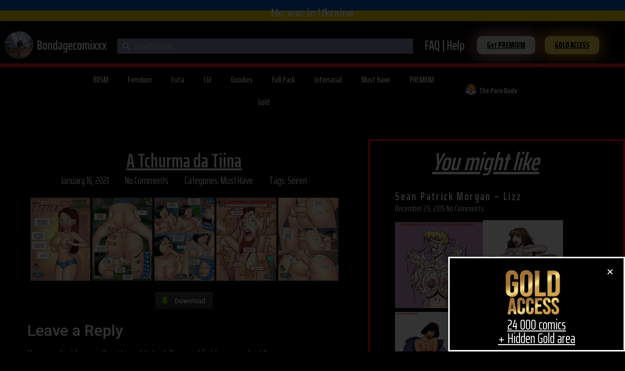

--- FILE ---
content_type: text/html; charset=UTF-8
request_url: https://bondagecomixxx.net/a-tchurma-da-tiina/
body_size: 98552
content:
<!doctype html>
<html lang="en-US">
<head>
	<meta charset="UTF-8">
	<meta name="viewport" content="width=device-width, initial-scale=1">
	<link rel="profile" href="https://gmpg.org/xfn/11">
	<title>A Tchurma da Tiina &#8211; Bondage free comics, one click comics download</title>
<meta name='robots' content='max-image-preview:large' />
<link rel="alternate" type="application/rss+xml" title="Bondage free comics, one click comics download &raquo; Feed" href="https://bondagecomixxx.net/feed/" />
<link rel="alternate" type="application/rss+xml" title="Bondage free comics, one click comics download &raquo; Comments Feed" href="https://bondagecomixxx.net/comments/feed/" />
<link rel="alternate" type="application/rss+xml" title="Bondage free comics, one click comics download &raquo; A Tchurma da Tiina Comments Feed" href="https://bondagecomixxx.net/a-tchurma-da-tiina/feed/" />
<link rel="alternate" title="oEmbed (JSON)" type="application/json+oembed" href="https://bondagecomixxx.net/wp-json/oembed/1.0/embed?url=https%3A%2F%2Fbondagecomixxx.net%2Fa-tchurma-da-tiina%2F" />
<link rel="alternate" title="oEmbed (XML)" type="text/xml+oembed" href="https://bondagecomixxx.net/wp-json/oembed/1.0/embed?url=https%3A%2F%2Fbondagecomixxx.net%2Fa-tchurma-da-tiina%2F&#038;format=xml" />
<style id='wp-img-auto-sizes-contain-inline-css'>
img:is([sizes=auto i],[sizes^="auto," i]){contain-intrinsic-size:3000px 1500px}
/*# sourceURL=wp-img-auto-sizes-contain-inline-css */
</style>
<style id='wp-emoji-styles-inline-css'>

	img.wp-smiley, img.emoji {
		display: inline !important;
		border: none !important;
		box-shadow: none !important;
		height: 1em !important;
		width: 1em !important;
		margin: 0 0.07em !important;
		vertical-align: -0.1em !important;
		background: none !important;
		padding: 0 !important;
	}
/*# sourceURL=wp-emoji-styles-inline-css */
</style>
<link rel='stylesheet' id='wp-block-library-css' href='https://bondagecomixxx.net/wp-includes/css/dist/block-library/style.min.css?ver=6.9' media='all' />
<style id='global-styles-inline-css'>
:root{--wp--preset--aspect-ratio--square: 1;--wp--preset--aspect-ratio--4-3: 4/3;--wp--preset--aspect-ratio--3-4: 3/4;--wp--preset--aspect-ratio--3-2: 3/2;--wp--preset--aspect-ratio--2-3: 2/3;--wp--preset--aspect-ratio--16-9: 16/9;--wp--preset--aspect-ratio--9-16: 9/16;--wp--preset--color--black: #000000;--wp--preset--color--cyan-bluish-gray: #abb8c3;--wp--preset--color--white: #ffffff;--wp--preset--color--pale-pink: #f78da7;--wp--preset--color--vivid-red: #cf2e2e;--wp--preset--color--luminous-vivid-orange: #ff6900;--wp--preset--color--luminous-vivid-amber: #fcb900;--wp--preset--color--light-green-cyan: #7bdcb5;--wp--preset--color--vivid-green-cyan: #00d084;--wp--preset--color--pale-cyan-blue: #8ed1fc;--wp--preset--color--vivid-cyan-blue: #0693e3;--wp--preset--color--vivid-purple: #9b51e0;--wp--preset--gradient--vivid-cyan-blue-to-vivid-purple: linear-gradient(135deg,rgb(6,147,227) 0%,rgb(155,81,224) 100%);--wp--preset--gradient--light-green-cyan-to-vivid-green-cyan: linear-gradient(135deg,rgb(122,220,180) 0%,rgb(0,208,130) 100%);--wp--preset--gradient--luminous-vivid-amber-to-luminous-vivid-orange: linear-gradient(135deg,rgb(252,185,0) 0%,rgb(255,105,0) 100%);--wp--preset--gradient--luminous-vivid-orange-to-vivid-red: linear-gradient(135deg,rgb(255,105,0) 0%,rgb(207,46,46) 100%);--wp--preset--gradient--very-light-gray-to-cyan-bluish-gray: linear-gradient(135deg,rgb(238,238,238) 0%,rgb(169,184,195) 100%);--wp--preset--gradient--cool-to-warm-spectrum: linear-gradient(135deg,rgb(74,234,220) 0%,rgb(151,120,209) 20%,rgb(207,42,186) 40%,rgb(238,44,130) 60%,rgb(251,105,98) 80%,rgb(254,248,76) 100%);--wp--preset--gradient--blush-light-purple: linear-gradient(135deg,rgb(255,206,236) 0%,rgb(152,150,240) 100%);--wp--preset--gradient--blush-bordeaux: linear-gradient(135deg,rgb(254,205,165) 0%,rgb(254,45,45) 50%,rgb(107,0,62) 100%);--wp--preset--gradient--luminous-dusk: linear-gradient(135deg,rgb(255,203,112) 0%,rgb(199,81,192) 50%,rgb(65,88,208) 100%);--wp--preset--gradient--pale-ocean: linear-gradient(135deg,rgb(255,245,203) 0%,rgb(182,227,212) 50%,rgb(51,167,181) 100%);--wp--preset--gradient--electric-grass: linear-gradient(135deg,rgb(202,248,128) 0%,rgb(113,206,126) 100%);--wp--preset--gradient--midnight: linear-gradient(135deg,rgb(2,3,129) 0%,rgb(40,116,252) 100%);--wp--preset--font-size--small: 13px;--wp--preset--font-size--medium: 20px;--wp--preset--font-size--large: 36px;--wp--preset--font-size--x-large: 42px;--wp--preset--spacing--20: 0.44rem;--wp--preset--spacing--30: 0.67rem;--wp--preset--spacing--40: 1rem;--wp--preset--spacing--50: 1.5rem;--wp--preset--spacing--60: 2.25rem;--wp--preset--spacing--70: 3.38rem;--wp--preset--spacing--80: 5.06rem;--wp--preset--shadow--natural: 6px 6px 9px rgba(0, 0, 0, 0.2);--wp--preset--shadow--deep: 12px 12px 50px rgba(0, 0, 0, 0.4);--wp--preset--shadow--sharp: 6px 6px 0px rgba(0, 0, 0, 0.2);--wp--preset--shadow--outlined: 6px 6px 0px -3px rgb(255, 255, 255), 6px 6px rgb(0, 0, 0);--wp--preset--shadow--crisp: 6px 6px 0px rgb(0, 0, 0);}:root { --wp--style--global--content-size: 800px;--wp--style--global--wide-size: 1200px; }:where(body) { margin: 0; }.wp-site-blocks > .alignleft { float: left; margin-right: 2em; }.wp-site-blocks > .alignright { float: right; margin-left: 2em; }.wp-site-blocks > .aligncenter { justify-content: center; margin-left: auto; margin-right: auto; }:where(.wp-site-blocks) > * { margin-block-start: 24px; margin-block-end: 0; }:where(.wp-site-blocks) > :first-child { margin-block-start: 0; }:where(.wp-site-blocks) > :last-child { margin-block-end: 0; }:root { --wp--style--block-gap: 24px; }:root :where(.is-layout-flow) > :first-child{margin-block-start: 0;}:root :where(.is-layout-flow) > :last-child{margin-block-end: 0;}:root :where(.is-layout-flow) > *{margin-block-start: 24px;margin-block-end: 0;}:root :where(.is-layout-constrained) > :first-child{margin-block-start: 0;}:root :where(.is-layout-constrained) > :last-child{margin-block-end: 0;}:root :where(.is-layout-constrained) > *{margin-block-start: 24px;margin-block-end: 0;}:root :where(.is-layout-flex){gap: 24px;}:root :where(.is-layout-grid){gap: 24px;}.is-layout-flow > .alignleft{float: left;margin-inline-start: 0;margin-inline-end: 2em;}.is-layout-flow > .alignright{float: right;margin-inline-start: 2em;margin-inline-end: 0;}.is-layout-flow > .aligncenter{margin-left: auto !important;margin-right: auto !important;}.is-layout-constrained > .alignleft{float: left;margin-inline-start: 0;margin-inline-end: 2em;}.is-layout-constrained > .alignright{float: right;margin-inline-start: 2em;margin-inline-end: 0;}.is-layout-constrained > .aligncenter{margin-left: auto !important;margin-right: auto !important;}.is-layout-constrained > :where(:not(.alignleft):not(.alignright):not(.alignfull)){max-width: var(--wp--style--global--content-size);margin-left: auto !important;margin-right: auto !important;}.is-layout-constrained > .alignwide{max-width: var(--wp--style--global--wide-size);}body .is-layout-flex{display: flex;}.is-layout-flex{flex-wrap: wrap;align-items: center;}.is-layout-flex > :is(*, div){margin: 0;}body .is-layout-grid{display: grid;}.is-layout-grid > :is(*, div){margin: 0;}body{padding-top: 0px;padding-right: 0px;padding-bottom: 0px;padding-left: 0px;}a:where(:not(.wp-element-button)){text-decoration: underline;}:root :where(.wp-element-button, .wp-block-button__link){background-color: #32373c;border-width: 0;color: #fff;font-family: inherit;font-size: inherit;font-style: inherit;font-weight: inherit;letter-spacing: inherit;line-height: inherit;padding-top: calc(0.667em + 2px);padding-right: calc(1.333em + 2px);padding-bottom: calc(0.667em + 2px);padding-left: calc(1.333em + 2px);text-decoration: none;text-transform: inherit;}.has-black-color{color: var(--wp--preset--color--black) !important;}.has-cyan-bluish-gray-color{color: var(--wp--preset--color--cyan-bluish-gray) !important;}.has-white-color{color: var(--wp--preset--color--white) !important;}.has-pale-pink-color{color: var(--wp--preset--color--pale-pink) !important;}.has-vivid-red-color{color: var(--wp--preset--color--vivid-red) !important;}.has-luminous-vivid-orange-color{color: var(--wp--preset--color--luminous-vivid-orange) !important;}.has-luminous-vivid-amber-color{color: var(--wp--preset--color--luminous-vivid-amber) !important;}.has-light-green-cyan-color{color: var(--wp--preset--color--light-green-cyan) !important;}.has-vivid-green-cyan-color{color: var(--wp--preset--color--vivid-green-cyan) !important;}.has-pale-cyan-blue-color{color: var(--wp--preset--color--pale-cyan-blue) !important;}.has-vivid-cyan-blue-color{color: var(--wp--preset--color--vivid-cyan-blue) !important;}.has-vivid-purple-color{color: var(--wp--preset--color--vivid-purple) !important;}.has-black-background-color{background-color: var(--wp--preset--color--black) !important;}.has-cyan-bluish-gray-background-color{background-color: var(--wp--preset--color--cyan-bluish-gray) !important;}.has-white-background-color{background-color: var(--wp--preset--color--white) !important;}.has-pale-pink-background-color{background-color: var(--wp--preset--color--pale-pink) !important;}.has-vivid-red-background-color{background-color: var(--wp--preset--color--vivid-red) !important;}.has-luminous-vivid-orange-background-color{background-color: var(--wp--preset--color--luminous-vivid-orange) !important;}.has-luminous-vivid-amber-background-color{background-color: var(--wp--preset--color--luminous-vivid-amber) !important;}.has-light-green-cyan-background-color{background-color: var(--wp--preset--color--light-green-cyan) !important;}.has-vivid-green-cyan-background-color{background-color: var(--wp--preset--color--vivid-green-cyan) !important;}.has-pale-cyan-blue-background-color{background-color: var(--wp--preset--color--pale-cyan-blue) !important;}.has-vivid-cyan-blue-background-color{background-color: var(--wp--preset--color--vivid-cyan-blue) !important;}.has-vivid-purple-background-color{background-color: var(--wp--preset--color--vivid-purple) !important;}.has-black-border-color{border-color: var(--wp--preset--color--black) !important;}.has-cyan-bluish-gray-border-color{border-color: var(--wp--preset--color--cyan-bluish-gray) !important;}.has-white-border-color{border-color: var(--wp--preset--color--white) !important;}.has-pale-pink-border-color{border-color: var(--wp--preset--color--pale-pink) !important;}.has-vivid-red-border-color{border-color: var(--wp--preset--color--vivid-red) !important;}.has-luminous-vivid-orange-border-color{border-color: var(--wp--preset--color--luminous-vivid-orange) !important;}.has-luminous-vivid-amber-border-color{border-color: var(--wp--preset--color--luminous-vivid-amber) !important;}.has-light-green-cyan-border-color{border-color: var(--wp--preset--color--light-green-cyan) !important;}.has-vivid-green-cyan-border-color{border-color: var(--wp--preset--color--vivid-green-cyan) !important;}.has-pale-cyan-blue-border-color{border-color: var(--wp--preset--color--pale-cyan-blue) !important;}.has-vivid-cyan-blue-border-color{border-color: var(--wp--preset--color--vivid-cyan-blue) !important;}.has-vivid-purple-border-color{border-color: var(--wp--preset--color--vivid-purple) !important;}.has-vivid-cyan-blue-to-vivid-purple-gradient-background{background: var(--wp--preset--gradient--vivid-cyan-blue-to-vivid-purple) !important;}.has-light-green-cyan-to-vivid-green-cyan-gradient-background{background: var(--wp--preset--gradient--light-green-cyan-to-vivid-green-cyan) !important;}.has-luminous-vivid-amber-to-luminous-vivid-orange-gradient-background{background: var(--wp--preset--gradient--luminous-vivid-amber-to-luminous-vivid-orange) !important;}.has-luminous-vivid-orange-to-vivid-red-gradient-background{background: var(--wp--preset--gradient--luminous-vivid-orange-to-vivid-red) !important;}.has-very-light-gray-to-cyan-bluish-gray-gradient-background{background: var(--wp--preset--gradient--very-light-gray-to-cyan-bluish-gray) !important;}.has-cool-to-warm-spectrum-gradient-background{background: var(--wp--preset--gradient--cool-to-warm-spectrum) !important;}.has-blush-light-purple-gradient-background{background: var(--wp--preset--gradient--blush-light-purple) !important;}.has-blush-bordeaux-gradient-background{background: var(--wp--preset--gradient--blush-bordeaux) !important;}.has-luminous-dusk-gradient-background{background: var(--wp--preset--gradient--luminous-dusk) !important;}.has-pale-ocean-gradient-background{background: var(--wp--preset--gradient--pale-ocean) !important;}.has-electric-grass-gradient-background{background: var(--wp--preset--gradient--electric-grass) !important;}.has-midnight-gradient-background{background: var(--wp--preset--gradient--midnight) !important;}.has-small-font-size{font-size: var(--wp--preset--font-size--small) !important;}.has-medium-font-size{font-size: var(--wp--preset--font-size--medium) !important;}.has-large-font-size{font-size: var(--wp--preset--font-size--large) !important;}.has-x-large-font-size{font-size: var(--wp--preset--font-size--x-large) !important;}
/*# sourceURL=global-styles-inline-css */
</style>

<link rel='stylesheet' id='jet-engine-frontend-css' href='https://bondagecomixxx.net/wp-content/plugins/jet-engine/assets/css/frontend.css?ver=2.6.2' media='all' />
<link rel='stylesheet' id='hello-elementor-css' href='https://bondagecomixxx.net/wp-content/themes/hello-elementor/assets/css/reset.css?ver=3.4.5' media='all' />
<link rel='stylesheet' id='hello-elementor-theme-style-css' href='https://bondagecomixxx.net/wp-content/themes/hello-elementor/assets/css/theme.css?ver=3.4.5' media='all' />
<link rel='stylesheet' id='hello-elementor-header-footer-css' href='https://bondagecomixxx.net/wp-content/themes/hello-elementor/assets/css/header-footer.css?ver=3.4.5' media='all' />
<link rel='stylesheet' id='elementor-icons-css' href='https://bondagecomixxx.net/wp-content/plugins/elementor/assets/lib/eicons/css/elementor-icons.min.css?ver=5.14.0' media='all' />
<link rel='stylesheet' id='elementor-frontend-legacy-css' href='https://bondagecomixxx.net/wp-content/plugins/elementor/assets/css/frontend-legacy.min.css?ver=3.5.6' media='all' />
<link rel='stylesheet' id='elementor-frontend-css' href='https://bondagecomixxx.net/wp-content/plugins/elementor/assets/css/frontend.min.css?ver=3.5.6' media='all' />
<link rel='stylesheet' id='elementor-post-141129-css' href='https://bondagecomixxx.net/wp-content/uploads/elementor/css/post-141129.css?ver=1646494801' media='all' />
<link rel='stylesheet' id='elementor-pro-css' href='https://bondagecomixxx.net/wp-content/plugins/elementor-pro/assets/css/frontend.min.css?ver=3.6.3' media='all' />
<link rel='stylesheet' id='elementor-global-css' href='https://bondagecomixxx.net/wp-content/uploads/elementor/css/global.css?ver=1646494801' media='all' />
<link rel='stylesheet' id='elementor-post-135058-css' href='https://bondagecomixxx.net/wp-content/uploads/elementor/css/post-135058.css?ver=1646594069' media='all' />
<link rel='stylesheet' id='elementor-post-135393-css' href='https://bondagecomixxx.net/wp-content/uploads/elementor/css/post-135393.css?ver=1646494802' media='all' />
<link rel='stylesheet' id='elementor-post-135074-css' href='https://bondagecomixxx.net/wp-content/uploads/elementor/css/post-135074.css?ver=1646494804' media='all' />
<link rel='stylesheet' id='elementor-post-136078-css' href='https://bondagecomixxx.net/wp-content/uploads/elementor/css/post-136078.css?ver=1646494802' media='all' />
<link rel='stylesheet' id='taxopress-frontend-css-css' href='https://bondagecomixxx.net/wp-content/plugins/simple-tags/assets/frontend/css/frontend.css?ver=3.43.0' media='all' />
<link rel='stylesheet' id='google-fonts-1-css' href='https://fonts.googleapis.com/css?family=Roboto%3A100%2C100italic%2C200%2C200italic%2C300%2C300italic%2C400%2C400italic%2C500%2C500italic%2C600%2C600italic%2C700%2C700italic%2C800%2C800italic%2C900%2C900italic%7CRoboto+Slab%3A100%2C100italic%2C200%2C200italic%2C300%2C300italic%2C400%2C400italic%2C500%2C500italic%2C600%2C600italic%2C700%2C700italic%2C800%2C800italic%2C900%2C900italic%7CSaira+Extra+Condensed%3A100%2C100italic%2C200%2C200italic%2C300%2C300italic%2C400%2C400italic%2C500%2C500italic%2C600%2C600italic%2C700%2C700italic%2C800%2C800italic%2C900%2C900italic%7CSaira%3A100%2C100italic%2C200%2C200italic%2C300%2C300italic%2C400%2C400italic%2C500%2C500italic%2C600%2C600italic%2C700%2C700italic%2C800%2C800italic%2C900%2C900italic&#038;display=auto&#038;ver=6.9' media='all' />
<link rel='stylesheet' id='elementor-icons-shared-0-css' href='https://bondagecomixxx.net/wp-content/plugins/elementor/assets/lib/font-awesome/css/fontawesome.min.css?ver=5.15.3' media='all' />
<link rel='stylesheet' id='elementor-icons-fa-solid-css' href='https://bondagecomixxx.net/wp-content/plugins/elementor/assets/lib/font-awesome/css/solid.min.css?ver=5.15.3' media='all' />
<script src="https://bondagecomixxx.net/wp-includes/js/jquery/jquery.min.js?ver=3.7.1" id="jquery-core-js"></script>
<script src="https://bondagecomixxx.net/wp-includes/js/jquery/jquery-migrate.min.js?ver=3.4.1" id="jquery-migrate-js"></script>
<script src="https://bondagecomixxx.net/wp-content/plugins/simple-tags/assets/frontend/js/frontend.js?ver=3.43.0" id="taxopress-frontend-js-js"></script>
<link rel="https://api.w.org/" href="https://bondagecomixxx.net/wp-json/" /><link rel="alternate" title="JSON" type="application/json" href="https://bondagecomixxx.net/wp-json/wp/v2/posts/52276" /><link rel="EditURI" type="application/rsd+xml" title="RSD" href="https://bondagecomixxx.net/xmlrpc.php?rsd" />
<meta name="generator" content="WordPress 6.9" />
<link rel="canonical" href="https://bondagecomixxx.net/a-tchurma-da-tiina/" />
<link rel='shortlink' href='https://bondagecomixxx.net/?p=52276' />
<script id='nitro-telemetry-meta' nitro-exclude>window.NPTelemetryMetadata={missReason: (!window.NITROPACK_STATE ? 'cache not found' : 'hit'),pageType: 'post',isEligibleForOptimization: true,}</script><script id='nitro-generic' nitro-exclude>(()=>{window.NitroPack=window.NitroPack||{coreVersion:"na",isCounted:!1};let e=document.createElement("script");if(e.src="https://nitroscripts.com/WgffhQOwOsUZjnQPKKnacmDaxXofhKbm",e.async=!0,e.id="nitro-script",document.head.appendChild(e),!window.NitroPack.isCounted){window.NitroPack.isCounted=!0;let t=()=>{navigator.sendBeacon("https://to.getnitropack.com/p",JSON.stringify({siteId:"WgffhQOwOsUZjnQPKKnacmDaxXofhKbm",url:window.location.href,isOptimized:!!window.IS_NITROPACK,coreVersion:"na",missReason:window.NPTelemetryMetadata?.missReason||"",pageType:window.NPTelemetryMetadata?.pageType||"",isEligibleForOptimization:!!window.NPTelemetryMetadata?.isEligibleForOptimization}))};(()=>{let e=()=>new Promise(e=>{"complete"===document.readyState?e():window.addEventListener("load",e)}),i=()=>new Promise(e=>{document.prerendering?document.addEventListener("prerenderingchange",e,{once:!0}):e()}),a=async()=>{await i(),await e(),t()};a()})(),window.addEventListener("pageshow",e=>{if(e.persisted){let i=document.prerendering||self.performance?.getEntriesByType?.("navigation")[0]?.activationStart>0;"visible"!==document.visibilityState||i||t()}})}})();</script><link rel="icon" href="https://bondagecomixxx.net/wp-content/uploads/2021/02/cropped-Short-logo-website-32x32.png" sizes="32x32" />
<link rel="icon" href="https://bondagecomixxx.net/wp-content/uploads/2021/02/cropped-Short-logo-website-192x192.png" sizes="192x192" />
<link rel="apple-touch-icon" href="https://bondagecomixxx.net/wp-content/uploads/2021/02/cropped-Short-logo-website-180x180.png" />
<meta name="msapplication-TileImage" content="https://bondagecomixxx.net/wp-content/uploads/2021/02/cropped-Short-logo-website-270x270.png" />
<link rel='stylesheet' id='elementor-icons-fa-regular-css' href='https://bondagecomixxx.net/wp-content/plugins/elementor/assets/lib/font-awesome/css/regular.min.css?ver=5.15.3' media='all' />
<link rel='stylesheet' id='e-animations-css' href='https://bondagecomixxx.net/wp-content/plugins/elementor/assets/lib/animations/animations.min.css?ver=3.5.6' media='all' />
</head>
<body data-rsssl=1 class="wp-singular post-template-default single single-post postid-52276 single-format-standard wp-custom-logo wp-embed-responsive wp-theme-hello-elementor hello-elementor-default elementor-default elementor-kit-141129 elementor-page-135074">


<a class="skip-link screen-reader-text" href="#content">Skip to content</a>

		<div data-elementor-type="header" data-elementor-id="135058" class="elementor elementor-135058 elementor-location-header" data-elementor-settings="[]">
					<div class="elementor-section-wrap">
								<section class="elementor-section elementor-top-section elementor-element elementor-element-3e5e6aa elementor-hidden-tablet elementor-hidden-mobile elementor-section-boxed elementor-section-height-default elementor-section-height-default" data-id="3e5e6aa" data-element_type="section" data-settings="{&quot;background_background&quot;:&quot;classic&quot;,&quot;sticky&quot;:&quot;top&quot;,&quot;sticky_on&quot;:[&quot;desktop&quot;],&quot;sticky_offset&quot;:0,&quot;sticky_effects_offset&quot;:0}">
						<div class="elementor-container elementor-column-gap-default">
							<div class="elementor-row">
					<div class="elementor-column elementor-col-100 elementor-top-column elementor-element elementor-element-89b608f" data-id="89b608f" data-element_type="column">
			<div class="elementor-column-wrap elementor-element-populated">
							<div class="elementor-widget-wrap">
						<div class="elementor-element elementor-element-7d5f149 elementor-widget elementor-widget-heading" data-id="7d5f149" data-element_type="widget" data-widget_type="heading.default">
				<div class="elementor-widget-container">
			<h2 class="elementor-heading-title elementor-size-default">No war in Ukraine</h2>		</div>
				</div>
						</div>
					</div>
		</div>
								</div>
					</div>
		</section>
				<section class="elementor-section elementor-top-section elementor-element elementor-element-5d93e816 elementor-hidden-tablet elementor-hidden-phone elementor-section-boxed elementor-section-height-default elementor-section-height-default" data-id="5d93e816" data-element_type="section" data-settings="{&quot;background_background&quot;:&quot;classic&quot;,&quot;sticky&quot;:&quot;top&quot;,&quot;sticky_on&quot;:[&quot;desktop&quot;],&quot;sticky_offset&quot;:0,&quot;sticky_effects_offset&quot;:0}">
						<div class="elementor-container elementor-column-gap-default">
							<div class="elementor-row">
					<div class="elementor-column elementor-col-20 elementor-top-column elementor-element elementor-element-773fa7b3" data-id="773fa7b3" data-element_type="column">
			<div class="elementor-column-wrap elementor-element-populated">
							<div class="elementor-widget-wrap">
						<div class="elementor-element elementor-element-2f40f3d4 elementor-widget elementor-widget-image" data-id="2f40f3d4" data-element_type="widget" data-widget_type="image.default">
				<div class="elementor-widget-container">
								<div class="elementor-image">
													<a href="https://bondagecomixxx.net">
							<img width="276" height="74" src="https://bondagecomixxx.net/wp-content/uploads/2021/02/Bondagecomicslogo.png" class="attachment-large size-large" alt="Bondage comics. Free comics Porn" />								</a>
														</div>
						</div>
				</div>
						</div>
					</div>
		</div>
				<div class="elementor-column elementor-col-20 elementor-top-column elementor-element elementor-element-148bc8d7" data-id="148bc8d7" data-element_type="column">
			<div class="elementor-column-wrap elementor-element-populated">
							<div class="elementor-widget-wrap">
						<div class="elementor-element elementor-element-fe99b8c elementor-search-form--skin-minimal elementor-widget-mobile__width-inherit elementor-widget elementor-widget-search-form" data-id="fe99b8c" data-element_type="widget" data-settings="{&quot;skin&quot;:&quot;minimal&quot;}" data-widget_type="search-form.default">
				<div class="elementor-widget-container">
					<form class="elementor-search-form" role="search" action="https://bondagecomixxx.net" method="get">
									<div class="elementor-search-form__container">
									<div class="elementor-search-form__icon">
						<i aria-hidden="true" class="fas fa-search"></i>						<span class="elementor-screen-only">Search</span>
					</div>
								<input placeholder="Search Comics.." class="elementor-search-form__input" type="search" name="s" title="Search" value="">
															</div>
		</form>
				</div>
				</div>
						</div>
					</div>
		</div>
				<div class="elementor-column elementor-col-20 elementor-top-column elementor-element elementor-element-6672ab8d" data-id="6672ab8d" data-element_type="column">
			<div class="elementor-column-wrap elementor-element-populated">
							<div class="elementor-widget-wrap">
						<div class="elementor-element elementor-element-5e2e086f rss elementor-widget elementor-widget-heading" data-id="5e2e086f" data-element_type="widget" data-widget_type="heading.default">
				<div class="elementor-widget-container">
			<h2 class="elementor-heading-title elementor-size-default"><a href="https://bondagecomixxx.net/faq/">FAQ | Help</a></h2>		</div>
				</div>
						</div>
					</div>
		</div>
				<div class="elementor-column elementor-col-20 elementor-top-column elementor-element elementor-element-6dd26583" data-id="6dd26583" data-element_type="column">
			<div class="elementor-column-wrap elementor-element-populated">
							<div class="elementor-widget-wrap">
						<div class="elementor-element elementor-element-7ceea6ea elementor-align-right BUTTON elementor-widget elementor-widget-button" data-id="7ceea6ea" data-element_type="widget" id="BUTTON" data-widget_type="button.default">
				<div class="elementor-widget-container">
					<div class="elementor-button-wrapper">
			<a href="https://bondagecomixxx.net/how-do-i-become-vip/" class="elementor-button-link elementor-button elementor-size-xs" role="button">
						<span class="elementor-button-content-wrapper">
						<span class="elementor-button-text">Get PREMIUM</span>
		</span>
					</a>
		</div>
				</div>
				</div>
						</div>
					</div>
		</div>
				<div class="elementor-column elementor-col-20 elementor-top-column elementor-element elementor-element-c04c123" data-id="c04c123" data-element_type="column">
			<div class="elementor-column-wrap elementor-element-populated">
							<div class="elementor-widget-wrap">
						<div class="elementor-element elementor-element-2411aa52 elementor-align-left BUTTON elementor-widget elementor-widget-button" data-id="2411aa52" data-element_type="widget" data-widget_type="button.default">
				<div class="elementor-widget-container">
					<div class="elementor-button-wrapper">
			<a href="https://bondagecomixxx.net/get-into-gold/" class="elementor-button-link elementor-button elementor-size-xs elementor-animation-pulse" role="button">
						<span class="elementor-button-content-wrapper">
						<span class="elementor-button-text">GOLD ACCESS</span>
		</span>
					</a>
		</div>
				</div>
				</div>
						</div>
					</div>
		</div>
								</div>
					</div>
		</section>
				<section class="elementor-section elementor-top-section elementor-element elementor-element-54938b56 elementor-hidden-tablet elementor-hidden-phone elementor-section-boxed elementor-section-height-default elementor-section-height-default" data-id="54938b56" data-element_type="section" data-settings="{&quot;background_background&quot;:&quot;classic&quot;}">
						<div class="elementor-container elementor-column-gap-default">
							<div class="elementor-row">
					<div class="elementor-column elementor-col-100 elementor-top-column elementor-element elementor-element-5541149e" data-id="5541149e" data-element_type="column">
			<div class="elementor-column-wrap elementor-element-populated">
							<div class="elementor-widget-wrap">
						<div class="elementor-element elementor-element-1b005d30 elementor-widget elementor-widget-spacer" data-id="1b005d30" data-element_type="widget" data-widget_type="spacer.default">
				<div class="elementor-widget-container">
					<div class="elementor-spacer">
			<div class="elementor-spacer-inner"></div>
		</div>
				</div>
				</div>
						</div>
					</div>
		</div>
								</div>
					</div>
		</section>
				<section class="elementor-section elementor-top-section elementor-element elementor-element-bb107c6 elementor-hidden-tablet elementor-hidden-phone elementor-section-boxed elementor-section-height-default elementor-section-height-default" data-id="bb107c6" data-element_type="section" data-settings="{&quot;background_background&quot;:&quot;classic&quot;}">
						<div class="elementor-container elementor-column-gap-default">
							<div class="elementor-row">
					<div class="elementor-column elementor-col-33 elementor-top-column elementor-element elementor-element-4c9f86ca" data-id="4c9f86ca" data-element_type="column">
			<div class="elementor-column-wrap elementor-element-populated">
							<div class="elementor-widget-wrap">
						<div class="elementor-element elementor-element-6ae07260 elementor-nav-menu__align-center elementor-nav-menu--dropdown-tablet elementor-nav-menu__text-align-aside elementor-nav-menu--toggle elementor-nav-menu--burger elementor-widget elementor-widget-nav-menu" data-id="6ae07260" data-element_type="widget" data-settings="{&quot;layout&quot;:&quot;horizontal&quot;,&quot;submenu_icon&quot;:{&quot;value&quot;:&quot;&lt;i class=\&quot;fas fa-caret-down\&quot;&gt;&lt;\/i&gt;&quot;,&quot;library&quot;:&quot;fa-solid&quot;},&quot;toggle&quot;:&quot;burger&quot;}" data-widget_type="nav-menu.default">
				<div class="elementor-widget-container">
						<nav migration_allowed="1" migrated="0" role="navigation" class="elementor-nav-menu--main elementor-nav-menu__container elementor-nav-menu--layout-horizontal e--pointer-text e--animation-grow">
				<ul id="menu-1-6ae07260" class="elementor-nav-menu"><li class="menu-item menu-item-type-taxonomy menu-item-object-category menu-item-135066"><a href="https://bondagecomixxx.net/category/bdsm/" class="elementor-item">BDSM</a></li>
<li class="menu-item menu-item-type-taxonomy menu-item-object-category menu-item-135068"><a href="https://bondagecomixxx.net/category/femdom/" class="elementor-item">Femdom</a></li>
<li class="menu-item menu-item-type-taxonomy menu-item-object-category menu-item-135070"><a href="https://bondagecomixxx.net/category/futa/" class="elementor-item">Futa</a></li>
<li class="menu-item menu-item-type-taxonomy menu-item-object-category menu-item-135063"><a href="https://bondagecomixxx.net/category/cgi/" class="elementor-item">CGI</a></li>
<li class="menu-item menu-item-type-taxonomy menu-item-object-category menu-item-135062"><a href="https://bondagecomixxx.net/category/goodies/" class="elementor-item">Goodies</a></li>
<li class="menu-item menu-item-type-taxonomy menu-item-object-category menu-item-135065"><a href="https://bondagecomixxx.net/category/full-pack/" class="elementor-item">Full Pack</a></li>
<li class="menu-item menu-item-type-taxonomy menu-item-object-category menu-item-135067"><a href="https://bondagecomixxx.net/category/interracial/" class="elementor-item">Interracial</a></li>
<li class="menu-item menu-item-type-taxonomy menu-item-object-category current-post-ancestor current-menu-parent current-post-parent menu-item-135061"><a href="https://bondagecomixxx.net/category/must-have/" class="elementor-item">Must Have</a></li>
<li class="menu-item menu-item-type-taxonomy menu-item-object-category menu-item-135069"><a href="https://bondagecomixxx.net/category/premium/" class="elementor-item">PREMIUM</a></li>
<li class="menu-item menu-item-type-taxonomy menu-item-object-category menu-item-135064"><a href="https://bondagecomixxx.net/category/gold/" class="elementor-item">Gold</a></li>
</ul>			</nav>
					<div class="elementor-menu-toggle" role="button" tabindex="0" aria-label="Menu Toggle" aria-expanded="false">
			<i aria-hidden="true" role="presentation" class="elementor-menu-toggle__icon--open eicon-menu-bar"></i><i aria-hidden="true" role="presentation" class="elementor-menu-toggle__icon--close eicon-close"></i>			<span class="elementor-screen-only">Menu</span>
		</div>
			<nav class="elementor-nav-menu--dropdown elementor-nav-menu__container" role="navigation" aria-hidden="true">
				<ul id="menu-2-6ae07260" class="elementor-nav-menu"><li class="menu-item menu-item-type-taxonomy menu-item-object-category menu-item-135066"><a href="https://bondagecomixxx.net/category/bdsm/" class="elementor-item" tabindex="-1">BDSM</a></li>
<li class="menu-item menu-item-type-taxonomy menu-item-object-category menu-item-135068"><a href="https://bondagecomixxx.net/category/femdom/" class="elementor-item" tabindex="-1">Femdom</a></li>
<li class="menu-item menu-item-type-taxonomy menu-item-object-category menu-item-135070"><a href="https://bondagecomixxx.net/category/futa/" class="elementor-item" tabindex="-1">Futa</a></li>
<li class="menu-item menu-item-type-taxonomy menu-item-object-category menu-item-135063"><a href="https://bondagecomixxx.net/category/cgi/" class="elementor-item" tabindex="-1">CGI</a></li>
<li class="menu-item menu-item-type-taxonomy menu-item-object-category menu-item-135062"><a href="https://bondagecomixxx.net/category/goodies/" class="elementor-item" tabindex="-1">Goodies</a></li>
<li class="menu-item menu-item-type-taxonomy menu-item-object-category menu-item-135065"><a href="https://bondagecomixxx.net/category/full-pack/" class="elementor-item" tabindex="-1">Full Pack</a></li>
<li class="menu-item menu-item-type-taxonomy menu-item-object-category menu-item-135067"><a href="https://bondagecomixxx.net/category/interracial/" class="elementor-item" tabindex="-1">Interracial</a></li>
<li class="menu-item menu-item-type-taxonomy menu-item-object-category current-post-ancestor current-menu-parent current-post-parent menu-item-135061"><a href="https://bondagecomixxx.net/category/must-have/" class="elementor-item" tabindex="-1">Must Have</a></li>
<li class="menu-item menu-item-type-taxonomy menu-item-object-category menu-item-135069"><a href="https://bondagecomixxx.net/category/premium/" class="elementor-item" tabindex="-1">PREMIUM</a></li>
<li class="menu-item menu-item-type-taxonomy menu-item-object-category menu-item-135064"><a href="https://bondagecomixxx.net/category/gold/" class="elementor-item" tabindex="-1">Gold</a></li>
</ul>			</nav>
				</div>
				</div>
						</div>
					</div>
		</div>
				<div class="elementor-column elementor-col-33 elementor-top-column elementor-element elementor-element-34c92b5" data-id="34c92b5" data-element_type="column">
			<div class="elementor-column-wrap elementor-element-populated">
							<div class="elementor-widget-wrap">
						<div class="elementor-element elementor-element-69c13a7 elementor-widget elementor-widget-image" data-id="69c13a7" data-element_type="widget" data-widget_type="image.default">
				<div class="elementor-widget-container">
								<div class="elementor-image">
													<a href="https://theporndude.com/">
							<img width="24" height="24" src="https://bondagecomixxx.net/wp-content/uploads/2021/02/tpd-b-24px.png" class="attachment-large size-large" alt="" />								</a>
														</div>
						</div>
				</div>
						</div>
					</div>
		</div>
				<div class="elementor-column elementor-col-33 elementor-top-column elementor-element elementor-element-c99b2cd" data-id="c99b2cd" data-element_type="column">
			<div class="elementor-column-wrap elementor-element-populated">
							<div class="elementor-widget-wrap">
						<div class="elementor-element elementor-element-e9908cc elementor-widget elementor-widget-heading" data-id="e9908cc" data-element_type="widget" data-widget_type="heading.default">
				<div class="elementor-widget-container">
			<h2 class="elementor-heading-title elementor-size-default"><a href="https://theporndude.com/">The Porn Dude</a></h2>		</div>
				</div>
						</div>
					</div>
		</div>
								</div>
					</div>
		</section>
				<section class="elementor-section elementor-top-section elementor-element elementor-element-7a479dd4 elementor-hidden-desktop elementor-section-boxed elementor-section-height-default elementor-section-height-default" data-id="7a479dd4" data-element_type="section" data-settings="{&quot;sticky&quot;:&quot;top&quot;,&quot;sticky_on&quot;:[&quot;tablet&quot;,&quot;mobile&quot;],&quot;background_background&quot;:&quot;classic&quot;,&quot;sticky_offset&quot;:0,&quot;sticky_effects_offset&quot;:0}">
							<div class="elementor-background-overlay"></div>
							<div class="elementor-container elementor-column-gap-default">
							<div class="elementor-row">
					<div class="elementor-column elementor-col-50 elementor-top-column elementor-element elementor-element-65376c39" data-id="65376c39" data-element_type="column">
			<div class="elementor-column-wrap elementor-element-populated">
							<div class="elementor-widget-wrap">
						<div class="elementor-element elementor-element-3aa8cad0 elementor-widget elementor-widget-image" data-id="3aa8cad0" data-element_type="widget" data-widget_type="image.default">
				<div class="elementor-widget-container">
								<div class="elementor-image">
													<a href="https://bondagecomixxx.net">
							<img width="276" height="74" src="https://bondagecomixxx.net/wp-content/uploads/2021/02/Bondagecomicslogo.png" class="attachment-large size-large" alt="Bondage comics. Free comics Porn" />								</a>
														</div>
						</div>
				</div>
						</div>
					</div>
		</div>
				<div class="elementor-column elementor-col-50 elementor-top-column elementor-element elementor-element-83e270" data-id="83e270" data-element_type="column">
			<div class="elementor-column-wrap elementor-element-populated">
							<div class="elementor-widget-wrap">
						<div class="elementor-element elementor-element-8663830 elementor-nav-menu__align-center elementor-nav-menu--stretch elementor-nav-menu--dropdown-tablet elementor-nav-menu__text-align-aside elementor-nav-menu--toggle elementor-nav-menu--burger elementor-widget elementor-widget-nav-menu" data-id="8663830" data-element_type="widget" data-settings="{&quot;full_width&quot;:&quot;stretch&quot;,&quot;layout&quot;:&quot;horizontal&quot;,&quot;submenu_icon&quot;:{&quot;value&quot;:&quot;&lt;i class=\&quot;fas fa-caret-down\&quot;&gt;&lt;\/i&gt;&quot;,&quot;library&quot;:&quot;fa-solid&quot;},&quot;toggle&quot;:&quot;burger&quot;}" data-widget_type="nav-menu.default">
				<div class="elementor-widget-container">
						<nav migration_allowed="1" migrated="0" role="navigation" class="elementor-nav-menu--main elementor-nav-menu__container elementor-nav-menu--layout-horizontal e--pointer-text e--animation-grow">
				<ul id="menu-1-8663830" class="elementor-nav-menu"><li class="menu-item menu-item-type-taxonomy menu-item-object-category menu-item-135066"><a href="https://bondagecomixxx.net/category/bdsm/" class="elementor-item">BDSM</a></li>
<li class="menu-item menu-item-type-taxonomy menu-item-object-category menu-item-135068"><a href="https://bondagecomixxx.net/category/femdom/" class="elementor-item">Femdom</a></li>
<li class="menu-item menu-item-type-taxonomy menu-item-object-category menu-item-135070"><a href="https://bondagecomixxx.net/category/futa/" class="elementor-item">Futa</a></li>
<li class="menu-item menu-item-type-taxonomy menu-item-object-category menu-item-135063"><a href="https://bondagecomixxx.net/category/cgi/" class="elementor-item">CGI</a></li>
<li class="menu-item menu-item-type-taxonomy menu-item-object-category menu-item-135062"><a href="https://bondagecomixxx.net/category/goodies/" class="elementor-item">Goodies</a></li>
<li class="menu-item menu-item-type-taxonomy menu-item-object-category menu-item-135065"><a href="https://bondagecomixxx.net/category/full-pack/" class="elementor-item">Full Pack</a></li>
<li class="menu-item menu-item-type-taxonomy menu-item-object-category menu-item-135067"><a href="https://bondagecomixxx.net/category/interracial/" class="elementor-item">Interracial</a></li>
<li class="menu-item menu-item-type-taxonomy menu-item-object-category current-post-ancestor current-menu-parent current-post-parent menu-item-135061"><a href="https://bondagecomixxx.net/category/must-have/" class="elementor-item">Must Have</a></li>
<li class="menu-item menu-item-type-taxonomy menu-item-object-category menu-item-135069"><a href="https://bondagecomixxx.net/category/premium/" class="elementor-item">PREMIUM</a></li>
<li class="menu-item menu-item-type-taxonomy menu-item-object-category menu-item-135064"><a href="https://bondagecomixxx.net/category/gold/" class="elementor-item">Gold</a></li>
</ul>			</nav>
					<div class="elementor-menu-toggle" role="button" tabindex="0" aria-label="Menu Toggle" aria-expanded="false">
			<i aria-hidden="true" role="presentation" class="elementor-menu-toggle__icon--open eicon-menu-bar"></i><i aria-hidden="true" role="presentation" class="elementor-menu-toggle__icon--close eicon-close"></i>			<span class="elementor-screen-only">Menu</span>
		</div>
			<nav class="elementor-nav-menu--dropdown elementor-nav-menu__container" role="navigation" aria-hidden="true">
				<ul id="menu-2-8663830" class="elementor-nav-menu"><li class="menu-item menu-item-type-taxonomy menu-item-object-category menu-item-135066"><a href="https://bondagecomixxx.net/category/bdsm/" class="elementor-item" tabindex="-1">BDSM</a></li>
<li class="menu-item menu-item-type-taxonomy menu-item-object-category menu-item-135068"><a href="https://bondagecomixxx.net/category/femdom/" class="elementor-item" tabindex="-1">Femdom</a></li>
<li class="menu-item menu-item-type-taxonomy menu-item-object-category menu-item-135070"><a href="https://bondagecomixxx.net/category/futa/" class="elementor-item" tabindex="-1">Futa</a></li>
<li class="menu-item menu-item-type-taxonomy menu-item-object-category menu-item-135063"><a href="https://bondagecomixxx.net/category/cgi/" class="elementor-item" tabindex="-1">CGI</a></li>
<li class="menu-item menu-item-type-taxonomy menu-item-object-category menu-item-135062"><a href="https://bondagecomixxx.net/category/goodies/" class="elementor-item" tabindex="-1">Goodies</a></li>
<li class="menu-item menu-item-type-taxonomy menu-item-object-category menu-item-135065"><a href="https://bondagecomixxx.net/category/full-pack/" class="elementor-item" tabindex="-1">Full Pack</a></li>
<li class="menu-item menu-item-type-taxonomy menu-item-object-category menu-item-135067"><a href="https://bondagecomixxx.net/category/interracial/" class="elementor-item" tabindex="-1">Interracial</a></li>
<li class="menu-item menu-item-type-taxonomy menu-item-object-category current-post-ancestor current-menu-parent current-post-parent menu-item-135061"><a href="https://bondagecomixxx.net/category/must-have/" class="elementor-item" tabindex="-1">Must Have</a></li>
<li class="menu-item menu-item-type-taxonomy menu-item-object-category menu-item-135069"><a href="https://bondagecomixxx.net/category/premium/" class="elementor-item" tabindex="-1">PREMIUM</a></li>
<li class="menu-item menu-item-type-taxonomy menu-item-object-category menu-item-135064"><a href="https://bondagecomixxx.net/category/gold/" class="elementor-item" tabindex="-1">Gold</a></li>
</ul>			</nav>
				</div>
				</div>
						</div>
					</div>
		</div>
								</div>
					</div>
		</section>
				<section class="elementor-section elementor-top-section elementor-element elementor-element-6c35f897 elementor-hidden-desktop elementor-section-boxed elementor-section-height-default elementor-section-height-default" data-id="6c35f897" data-element_type="section" data-settings="{&quot;background_background&quot;:&quot;classic&quot;}">
						<div class="elementor-container elementor-column-gap-default">
							<div class="elementor-row">
					<div class="elementor-column elementor-col-25 elementor-top-column elementor-element elementor-element-6ba3f2a7" data-id="6ba3f2a7" data-element_type="column">
			<div class="elementor-column-wrap elementor-element-populated">
							<div class="elementor-widget-wrap">
						<div class="elementor-element elementor-element-ee3d33b elementor-widget-mobile__width-inherit elementor-search-form--skin-classic elementor-search-form--button-type-icon elementor-search-form--icon-search elementor-widget elementor-widget-search-form" data-id="ee3d33b" data-element_type="widget" data-settings="{&quot;skin&quot;:&quot;classic&quot;}" data-widget_type="search-form.default">
				<div class="elementor-widget-container">
					<form class="elementor-search-form" role="search" action="https://bondagecomixxx.net" method="get">
									<div class="elementor-search-form__container">
								<input placeholder="Search Comics.." class="elementor-search-form__input" type="search" name="s" title="Search" value="">
													<button class="elementor-search-form__submit" type="submit" title="Search" aria-label="Search">
													<i aria-hidden="true" class="fas fa-search"></i>							<span class="elementor-screen-only">Search</span>
											</button>
											</div>
		</form>
				</div>
				</div>
						</div>
					</div>
		</div>
				<div class="elementor-column elementor-col-25 elementor-top-column elementor-element elementor-element-e9a23dc" data-id="e9a23dc" data-element_type="column">
			<div class="elementor-column-wrap elementor-element-populated">
							<div class="elementor-widget-wrap">
						<div class="elementor-element elementor-element-62a6af3d rss elementor-widget elementor-widget-heading" data-id="62a6af3d" data-element_type="widget" data-widget_type="heading.default">
				<div class="elementor-widget-container">
			<h2 class="elementor-heading-title elementor-size-default"><a href="https://bondagecomixxx.net/faq/">FAQ | Help</a></h2>		</div>
				</div>
						</div>
					</div>
		</div>
				<div class="elementor-column elementor-col-25 elementor-top-column elementor-element elementor-element-92b34fb" data-id="92b34fb" data-element_type="column" data-settings="{&quot;background_background&quot;:&quot;classic&quot;}">
			<div class="elementor-column-wrap elementor-element-populated">
							<div class="elementor-widget-wrap">
						<div class="elementor-element elementor-element-7ea9c824 elementor-widget elementor-widget-heading" data-id="7ea9c824" data-element_type="widget" data-widget_type="heading.default">
				<div class="elementor-widget-container">
			<h2 class="elementor-heading-title elementor-size-default"><a href="https://bondagecomixxx.net/how-do-i-become-vip/">Get Premium</a></h2>		</div>
				</div>
						</div>
					</div>
		</div>
				<div class="elementor-column elementor-col-25 elementor-top-column elementor-element elementor-element-28c09ca9" data-id="28c09ca9" data-element_type="column" data-settings="{&quot;background_background&quot;:&quot;classic&quot;}">
			<div class="elementor-column-wrap elementor-element-populated">
							<div class="elementor-widget-wrap">
						<div class="elementor-element elementor-element-4083a3bc elementor-widget elementor-widget-heading" data-id="4083a3bc" data-element_type="widget" data-widget_type="heading.default">
				<div class="elementor-widget-container">
			<h2 class="elementor-heading-title elementor-size-default"><a href="https://bondagecomixxx.net/get-into-gold/">Gold area </a></h2>		</div>
				</div>
						</div>
					</div>
		</div>
								</div>
					</div>
		</section>
				<section class="elementor-section elementor-top-section elementor-element elementor-element-39ccf1f elementor-hidden-desktop elementor-section-boxed elementor-section-height-default elementor-section-height-default" data-id="39ccf1f" data-element_type="section">
						<div class="elementor-container elementor-column-gap-default">
							<div class="elementor-row">
					<div class="elementor-column elementor-col-50 elementor-top-column elementor-element elementor-element-2c9eed4" data-id="2c9eed4" data-element_type="column">
			<div class="elementor-column-wrap elementor-element-populated">
							<div class="elementor-widget-wrap">
						<div class="elementor-element elementor-element-aa88a3c elementor-widget elementor-widget-image" data-id="aa88a3c" data-element_type="widget" data-widget_type="image.default">
				<div class="elementor-widget-container">
								<div class="elementor-image">
													<a href="https://theporndude.com/" target="_blank" rel="nofollow">
							<img width="24" height="24" src="https://bondagecomixxx.net/wp-content/uploads/2021/02/tpd-b-24px.png" class="attachment-large size-large" alt="" />								</a>
														</div>
						</div>
				</div>
						</div>
					</div>
		</div>
				<div class="elementor-column elementor-col-50 elementor-top-column elementor-element elementor-element-61e4a5b" data-id="61e4a5b" data-element_type="column">
			<div class="elementor-column-wrap elementor-element-populated">
							<div class="elementor-widget-wrap">
						<div class="elementor-element elementor-element-063d517 elementor-widget elementor-widget-heading" data-id="063d517" data-element_type="widget" data-widget_type="heading.default">
				<div class="elementor-widget-container">
			<h2 class="elementor-heading-title elementor-size-default"><a href="https://theporndude.com/" target="_blank" rel="nofollow">ThePornDude</a></h2>		</div>
				</div>
						</div>
					</div>
		</div>
								</div>
					</div>
		</section>
							</div>
				</div>
				<div data-elementor-type="single-post" data-elementor-id="135074" class="elementor elementor-135074 elementor-location-single post-52276 post type-post status-publish format-standard hentry category-must-have tag-seiren" data-elementor-settings="[]">
					<div class="elementor-section-wrap">
								<section class="elementor-section elementor-top-section elementor-element elementor-element-1ea9b97b elementor-section-boxed elementor-section-height-default elementor-section-height-default" data-id="1ea9b97b" data-element_type="section">
						<div class="elementor-container elementor-column-gap-default">
							<div class="elementor-row">
					<div class="elementor-column elementor-col-50 elementor-top-column elementor-element elementor-element-83bebdf" data-id="83bebdf" data-element_type="column">
			<div class="elementor-column-wrap elementor-element-populated">
							<div class="elementor-widget-wrap">
						<div class="elementor-element elementor-element-01f065e elementor-widget elementor-widget-theme-post-title elementor-page-title elementor-widget-heading" data-id="01f065e" data-element_type="widget" data-widget_type="theme-post-title.default">
				<div class="elementor-widget-container">
			<h1 class="elementor-heading-title elementor-size-default">A Tchurma da Tiina</h1>		</div>
				</div>
				<div class="elementor-element elementor-element-12ed052 elementor-align-center elementor-widget elementor-widget-post-info" data-id="12ed052" data-element_type="widget" data-widget_type="post-info.default">
				<div class="elementor-widget-container">
					<ul class="elementor-inline-items elementor-icon-list-items elementor-post-info">
								<li class="elementor-icon-list-item elementor-repeater-item-d5e00bb elementor-inline-item" itemprop="datePublished">
						<a href="https://bondagecomixxx.net/2021/01/16/">
														<span class="elementor-icon-list-text elementor-post-info__item elementor-post-info__item--type-date">
										January 16, 2021					</span>
									</a>
				</li>
				<li class="elementor-icon-list-item elementor-repeater-item-1d6f48f elementor-inline-item" itemprop="commentCount">
						<a href="https://bondagecomixxx.net/a-tchurma-da-tiina/#respond">
														<span class="elementor-icon-list-text elementor-post-info__item elementor-post-info__item--type-comments">
										No Comments					</span>
									</a>
				</li>
				<li class="elementor-icon-list-item elementor-repeater-item-310ac26 elementor-inline-item" itemprop="about">
													<span class="elementor-icon-list-text elementor-post-info__item elementor-post-info__item--type-terms">
							<span class="elementor-post-info__item-prefix">Categories:</span>
										<span class="elementor-post-info__terms-list">
				<a href="https://bondagecomixxx.net/category/must-have/" class="elementor-post-info__terms-list-item">Must Have</a>				</span>
					</span>
								</li>
				<li class="elementor-icon-list-item elementor-repeater-item-deff84d elementor-inline-item" itemprop="about">
													<span class="elementor-icon-list-text elementor-post-info__item elementor-post-info__item--type-terms">
							<span class="elementor-post-info__item-prefix">Tags:</span>
										<span class="elementor-post-info__terms-list">
				<a href="https://bondagecomixxx.net/tag/seiren/" class="elementor-post-info__terms-list-item">Seiren</a>				</span>
					</span>
								</li>
				</ul>
				</div>
				</div>
				<div class="elementor-element elementor-element-c22023a elementor-widget elementor-widget-theme-post-content" data-id="c22023a" data-element_type="widget" data-widget_type="theme-post-content.default">
				<div class="elementor-widget-container">
			<p><a href="https://imagetwist.com/wstwkl9gvjgm/a.png.html" target="_blank" rel="noopener"><img decoding="async" src="https://img300.imagetwist.com/th/39233/wstwkl9gvjgm.jpg" border="0"></a>  <a href="https://imagetwist.com/6lesowluugue/b.png.html" target="_blank" rel="noopener"><img decoding="async" src="https://img300.imagetwist.com/th/39233/6lesowluugue.jpg" border="0"></a>  <a href="https://imagetwist.com/f0ucbycdzv17/c.png.html" target="_blank" rel="noopener"><img decoding="async" src="https://img300.imagetwist.com/th/39233/f0ucbycdzv17.jpg" border="0"></a>  <a href="https://imagetwist.com/iy80d04lvai4/d.png.html" target="_blank" rel="noopener"><img decoding="async" src="https://img300.imagetwist.com/th/39233/iy80d04lvai4.jpg" border="0"></a>  <a href="https://imagetwist.com/bc5i5z4nseai/e.png.html" target="_blank" rel="noopener"><img decoding="async" src="https://img300.imagetwist.com/th/39233/bc5i5z4nseai.jpg" border="0"></a></p>
<p><center><a href="https://k2s.cc/file/f66d438b99e03" target="_blank" rel="noopener noreferrer"><img decoding="async" src="https://bondagecomixxx.net/wp-content/uploads/2014/08/BUTTON.gif"></a></center></p>
		</div>
				</div>
				<section class="elementor-section elementor-inner-section elementor-element elementor-element-6d81494 elementor-section-boxed elementor-section-height-default elementor-section-height-default" data-id="6d81494" data-element_type="section">
						<div class="elementor-container elementor-column-gap-default">
							<div class="elementor-row">
					<div class="elementor-column elementor-col-33 elementor-inner-column elementor-element elementor-element-98fdfb0" data-id="98fdfb0" data-element_type="column">
			<div class="elementor-column-wrap">
							<div class="elementor-widget-wrap">
								</div>
					</div>
		</div>
				<div class="elementor-column elementor-col-33 elementor-inner-column elementor-element elementor-element-3b812d7" data-id="3b812d7" data-element_type="column">
			<div class="elementor-column-wrap elementor-element-populated">
							<div class="elementor-widget-wrap">
						<div class="elementor-element elementor-element-909ec84 elementor-widget elementor-widget-post-comments" data-id="909ec84" data-element_type="widget" data-widget_type="post-comments.theme_comments">
				<div class="elementor-widget-container">
			<section id="comments" class="comments-area">

	
		<div id="respond" class="comment-respond">
		<h2 id="reply-title" class="comment-reply-title">Leave a Reply <small><a rel="nofollow" id="cancel-comment-reply-link" href="/a-tchurma-da-tiina/#respond" style="display:none;">Cancel reply</a></small></h2><form action="https://bondagecomixxx.net/wp-comments-post.php" method="post" id="commentform" class="comment-form"><p class="comment-notes"><span id="email-notes">Your email address will not be published.</span> <span class="required-field-message">Required fields are marked <span class="required">*</span></span></p><p class="comment-form-comment"><label for="comment">Comment <span class="required">*</span></label> <textarea id="comment" name="comment" cols="45" rows="8" maxlength="65525" required></textarea></p><p class="comment-form-author"><label for="author">Name <span class="required">*</span></label> <input id="author" name="author" type="text" value="" size="30" maxlength="245" autocomplete="name" required /></p>
<p class="comment-form-email"><label for="email">Email <span class="required">*</span></label> <input id="email" name="email" type="email" value="" size="30" maxlength="100" aria-describedby="email-notes" autocomplete="email" required /></p>
<p class="comment-form-url"><label for="url">Website</label> <input id="url" name="url" type="url" value="" size="30" maxlength="200" autocomplete="url" /></p>
<p class="form-submit"><input name="submit" type="submit" id="submit" class="submit" value="Post Comment" /> <input type='hidden' name='comment_post_ID' value='52276' id='comment_post_ID' />
<input type='hidden' name='comment_parent' id='comment_parent' value='0' />
</p><p style="display: none;"><input type="hidden" id="akismet_comment_nonce" name="akismet_comment_nonce" value="48ce2306cc" /></p><p style="display: none !important;" class="akismet-fields-container" data-prefix="ak_"><label>&#916;<textarea name="ak_hp_textarea" cols="45" rows="8" maxlength="100"></textarea></label><input type="hidden" id="ak_js_1" name="ak_js" value="87"/><script>document.getElementById( "ak_js_1" ).setAttribute( "value", ( new Date() ).getTime() );</script></p></form>	</div><!-- #respond -->
	
</section>
		</div>
				</div>
						</div>
					</div>
		</div>
				<div class="elementor-column elementor-col-33 elementor-inner-column elementor-element elementor-element-35c8978" data-id="35c8978" data-element_type="column">
			<div class="elementor-column-wrap">
							<div class="elementor-widget-wrap">
								</div>
					</div>
		</div>
								</div>
					</div>
		</section>
				<div class="elementor-element elementor-element-53f62a7 elementor-widget-divider--view-line elementor-widget elementor-widget-divider" data-id="53f62a7" data-element_type="widget" data-widget_type="divider.default">
				<div class="elementor-widget-container">
					<div class="elementor-divider">
			<span class="elementor-divider-separator">
						</span>
		</div>
				</div>
				</div>
				<div class="elementor-element elementor-element-35f919d elementor-hidden-tablet elementor-hidden-phone elementor-widget elementor-widget-posts" data-id="35f919d" data-element_type="widget" data-settings="{&quot;full_content_row_gap&quot;:{&quot;unit&quot;:&quot;px&quot;,&quot;size&quot;:16,&quot;sizes&quot;:[]}}" data-widget_type="posts.full_content">
				<div class="elementor-widget-container">
					<div class="elementor-posts-container elementor-posts elementor-posts--skin-full_content elementor-grid">
				<article class="elementor-post elementor-grid-item post-100320 post type-post status-publish format-standard hentry category-must-have tag-quest-for-fun tag-vixine">
				<div class="elementor-post__text">
				<h3 class="elementor-post__title">
			<a href="https://bondagecomixxx.net/quest-for-fun-12/" >
				Quest for fun 12			</a>
		</h3>
				<div class="elementor-post__meta-data">
					<span class="elementor-post-date">
			January 18, 2018		</span>
				</div>
		<p><a href="https://imagetwist.com/42r1k64i1pv9/1.jpg.html" target="_blank" rel="noopener"><img decoding="async" src="https://img202.imagetwist.com/th/64850/42r1k64i1pv9.jpg" border="0"></a>  <a href="https://imagetwist.com/o9q1dfwbqn4d/2.jpg.html" target="_blank" rel="noopener"><img decoding="async" src="https://img202.imagetwist.com/th/64850/o9q1dfwbqn4d.jpg" border="0"></a>  <a href="https://imagetwist.com/d4ilm47v4m7p/3.jpg.html" target="_blank" rel="noopener"><img decoding="async" src="https://img202.imagetwist.com/th/64850/d4ilm47v4m7p.jpg" border="0"></a>  <a href="https://imagetwist.com/q7qnaetrkqgy/4.jpg.html" target="_blank" rel="noopener"><img decoding="async" src="https://img202.imagetwist.com/th/64850/q7qnaetrkqgy.jpg" border="0"></a>  <a href="https://imagetwist.com/ykhie8z3ouhu/5.jpg.html" target="_blank" rel="noopener"><img decoding="async" src="https://img202.imagetwist.com/th/64850/ykhie8z3ouhu.jpg" border="0"></a></p>
<p><center><a href="https://k2s.cc/file/1f1bf4d689dc3" target="_blank" rel="noopener"><img decoding="async" src="https://bondagecomixxx.net/wp-content/uploads/2014/08/BUTTON.gif"></a></center></p>
		</div>
				</article>
				</div>


		
				</div>
				</div>
				<div class="elementor-element elementor-element-aad564f elementor-hidden-desktop elementor-widget elementor-widget-heading" data-id="aad564f" data-element_type="widget" data-widget_type="heading.default">
				<div class="elementor-widget-container">
			<h2 class="elementor-heading-title elementor-size-default">You might like</h2>		</div>
				</div>
				<div class="elementor-element elementor-element-d07af27 elementor-hidden-desktop elementor-widget elementor-widget-posts" data-id="d07af27" data-element_type="widget" data-settings="{&quot;full_content_row_gap&quot;:{&quot;unit&quot;:&quot;px&quot;,&quot;size&quot;:16,&quot;sizes&quot;:[]}}" data-widget_type="posts.full_content">
				<div class="elementor-widget-container">
					<div class="elementor-posts-container elementor-posts elementor-posts--skin-full_content elementor-grid">
				<article class="elementor-post elementor-grid-item post-97662 post type-post status-publish format-standard hentry category-premium tag-tickle-torture-academy tag-tickling tag-torture">
				<div class="elementor-post__text">
				<h3 class="elementor-post__title">
			<a href="https://bondagecomixxx.net/tickle-torture-academy-03/" >
				Tickle Torture Academy 03			</a>
		</h3>
				<div class="elementor-post__meta-data">
					<span class="elementor-post-date">
			April 28, 2024		</span>
				<span class="elementor-post-avatar">
			No Comments		</span>
				</div>
		<p><a href="https://imagetwist.com/q69l6dqojwmx/1.jpg" target="_blank" rel="noopener noreferrer"><img decoding="async" src="https://img200.imagetwist.com/th/25859/q69l6dqojwmx.jpg" border="0"></a>  <a href="https://imagetwist.com/prvbovj2qb84/2.jpg" target="_blank" rel="noopener noreferrer"><img decoding="async" src="https://img200.imagetwist.com/th/25859/prvbovj2qb84.jpg" border="0"></a>  <a href="https://imagetwist.com/d32iec89u4ae/3.jpg" target="_blank" rel="noopener noreferrer"><img decoding="async" src="https://img200.imagetwist.com/th/25859/d32iec89u4ae.jpg" border="0"></a>  <a href="https://imagetwist.com/0adzuwniq6ts/4.jpg" target="_blank" rel="noopener noreferrer"><img decoding="async" src="https://img200.imagetwist.com/th/25859/0adzuwniq6ts.jpg" border="0"></a>  <a href="https://imagetwist.com/51v2dzfmz7xj/5.jpg" target="_blank" rel="noopener noreferrer"><img decoding="async" src="https://img200.imagetwist.com/th/25859/51v2dzfmz7xj.jpg" border="0"></a><br />
<center><a href="https://bondagecomixxx.net/how-do-i-become-vip/" target="_blank" rel="noopener"><img decoding="async" src="https://bondagecomixxx.net/wp-content/uploads/2020/12/premium-guide.png"></a></center><br />
<center><a href="https://tezfiles.com/file/c859124bbb2b2" target="_blank" rel="noopener"><img decoding="async" src="https://bondagecomixxx.net/wp-content/uploads/2014/08/BUTTON.gif"></a></center></p>
		</div>
				</article>
				<article class="elementor-post elementor-grid-item post-61694 post type-post status-publish format-standard hentry category-goodies">
				<div class="elementor-post__text">
				<h3 class="elementor-post__title">
			<a href="https://bondagecomixxx.net/hazard-pay/" >
				Hazard Pay			</a>
		</h3>
				<div class="elementor-post__meta-data">
					<span class="elementor-post-date">
			September 17, 2014		</span>
				<span class="elementor-post-avatar">
			No Comments		</span>
				</div>
		<p><a href="http://img163.imagevenue.com/img.php?image=247914702_page001_123_339lo.jpg" target=_blank><img decoding="async" src="https://img163.imagevenue.com/loc339/th_247914702_page001_123_339lo.jpg" border="0"></a><a href="http://img193.imagevenue.com/img.php?image=247918111_page002_123_252lo.jpg" target=_blank><img decoding="async" src="https://img193.imagevenue.com/loc252/th_247918111_page002_123_252lo.jpg" border="0"></a><a href="http://img227.imagevenue.com/img.php?image=247921908_page003_123_216lo.jpg" target=_blank><img decoding="async" src="https://img227.imagevenue.com/loc216/th_247921908_page003_123_216lo.jpg" border="0"></a><a href="http://img285.imagevenue.com/img.php?image=924792493_page004_123_43lo.jpg" target=_blank><img decoding="async" src="https://img285.imagevenue.com/loc43/th_924792493_page004_123_43lo.jpg" border="0"></a><a href="http://img201.imagevenue.com/img.php?image=247928302_page005_123_102lo.jpg" target=_blank><img decoding="async" src="https://img201.imagevenue.com/loc102/th_247928302_page005_123_102lo.jpg" border="0"></a> </p>
<p><center><a href="http://keep2s.cc/file/050ac0a3c609b" target="_blank"><img decoding="async" src="https://bondagecomixxx.net/wp-content/uploads/2014/08/BUTTON.gif"></a></center></p>
		</div>
				</article>
				<article class="elementor-post elementor-grid-item post-103310 post type-post status-publish format-standard hentry category-goodies tag-krazy-krow">
				<div class="elementor-post__text">
				<h3 class="elementor-post__title">
			<a href="https://bondagecomixxx.net/spinnerette-1-4/" >
				Spinnerette 1-4			</a>
		</h3>
				<div class="elementor-post__meta-data">
					<span class="elementor-post-date">
			May 29, 2018		</span>
				<span class="elementor-post-avatar">
			No Comments		</span>
				</div>
		<p><a href="http://img199.imagevenue.com/img.php?loc=loc421&amp;image=622626483__123_421lo." target="_blank" rel="noopener noreferrer"><img decoding="async" src="https://img199.imagevenue.com/loc421/th_622626483__123_421lo." border="0"></a><a href="http://img40.imagevenue.com/img.php?image=226269568_SpinneretteNSFW2_00_123_250lo.jpg" target="_blank" rel="noopener noreferrer"><img decoding="async" src="https://img40.imagevenue.com/loc250/th_226269568_SpinneretteNSFW2_00_123_250lo.jpg" border="0"></a><a href="http://img276.imagevenue.com/img.php?image=226275431_SpinneretteNSFW3_00_123_98lo.jpg" target="_blank" rel="noopener noreferrer"><img decoding="async" src="https://img276.imagevenue.com/loc98/th_226275431_SpinneretteNSFW3_00_123_98lo.jpg" border="0"></a><a href="http://img160.imagevenue.com/img.php?image=226279804_SpinneretteNSFW4_00_123_365lo.jpg" target="_blank" rel="noopener noreferrer"><img decoding="async" src="https://img160.imagevenue.com/loc365/th_226279804_SpinneretteNSFW4_00_123_365lo.jpg" border="0"></a></p>
<p><center><a href="https://k2s.cc/file/3ec33b84dd7b1" target="_blank" rel="noopener noreferrer"><img decoding="async" src="https://bondagecomixxx.net/wp-content/uploads/2014/08/BUTTON.gif"></a></center></p>
		</div>
				</article>
				</div>


		
				</div>
				</div>
						</div>
					</div>
		</div>
				<div class="elementor-column elementor-col-50 elementor-top-column elementor-element elementor-element-529bba3d elementor-hidden-tablet elementor-hidden-phone" data-id="529bba3d" data-element_type="column" data-settings="{&quot;background_background&quot;:&quot;classic&quot;}">
			<div class="elementor-column-wrap elementor-element-populated">
							<div class="elementor-widget-wrap">
						<div class="elementor-element elementor-element-4549ca1 elementor-widget elementor-widget-heading" data-id="4549ca1" data-element_type="widget" data-widget_type="heading.default">
				<div class="elementor-widget-container">
			<h2 class="elementor-heading-title elementor-size-default">You might like</h2>		</div>
				</div>
				<div class="elementor-element elementor-element-5c25008 elementor-hidden-tablet elementor-hidden-phone elementor-widget elementor-widget-posts" data-id="5c25008" data-element_type="widget" data-settings="{&quot;full_content_row_gap&quot;:{&quot;unit&quot;:&quot;px&quot;,&quot;size&quot;:0,&quot;sizes&quot;:[]}}" data-widget_type="posts.full_content">
				<div class="elementor-widget-container">
					<div class="elementor-posts-container elementor-posts elementor-posts--skin-full_content elementor-grid">
				<article class="elementor-post elementor-grid-item post-81883 post type-post status-publish format-standard hentry category-goodies">
				<div class="elementor-post__text">
				<h3 class="elementor-post__title">
			<a href="https://bondagecomixxx.net/sean-patrick-morgan-lizz/" >
				Sean Patrick Morgan &#8211; Lizz			</a>
		</h3>
				<div class="elementor-post__meta-data">
					<span class="elementor-post-date">
			December 29, 2015		</span>
				<span class="elementor-post-avatar">
			No Comments		</span>
				</div>
		<p>	<a href="http://img239.imagevenue.com/img.php?image=179380209_1_123_350lo.jpg" target=_blank><img decoding="async" src="https://img239.imagevenue.com/loc350/th_179380209_1_123_350lo.jpg" border="0"></a><a href="http://img226.imagevenue.com/img.php?image=179382798_2_123_488lo.jpg" target=_blank><img decoding="async" src="https://img226.imagevenue.com/loc488/th_179382798_2_123_488lo.jpg" border="0"></a><a href="http://img259.imagevenue.com/img.php?image=179383859_3_123_43lo.jpg" target=_blank><img decoding="async" src="https://img259.imagevenue.com/loc43/th_179383859_3_123_43lo.jpg" border="0"></a><a href="http://img235.imagevenue.com/img.php?image=179385565_4_123_356lo.jpg" target=_blank><img decoding="async" src="https://img235.imagevenue.com/loc356/th_179385565_4_123_356lo.jpg" border="0"></a></p>
<p><center><a href="http://keep2s.cc/file/5d449681c1b95" target="_blank"><img decoding="async" src="https://bondagecomixxx.net/wp-content/uploads/2014/08/BUTTON.gif"></a></center></p>
		</div>
				</article>
				<article class="elementor-post elementor-grid-item post-132094 post type-post status-publish format-standard hentry category-futa tag-studiofuta">
				<div class="elementor-post__text">
				<h3 class="elementor-post__title">
			<a href="https://bondagecomixxx.net/studiofuta-witch-slave-priana-02/" >
				StudioFuta &#8211; Witch Slave Priana 02			</a>
		</h3>
				<div class="elementor-post__meta-data">
					<span class="elementor-post-date">
			March 16, 2024		</span>
				<span class="elementor-post-avatar">
			No Comments		</span>
				</div>
		<p><a href="https://imagetwist.com/21lptpoxvcxy/Witch_Slave_Priana_part_2__ongoing__0.jpg.html" target="_blank" rel="noopener"><img decoding="async" src="https://img69.imagetwist.com/th/65652/21lptpoxvcxy.jpg" border="0"></a>  <a href="https://imagetwist.com/108ghkuh4v48/Witch_Slave_Priana_part_2__ongoing__2.jpg.html" target="_blank" rel="noopener"><img decoding="async" src="https://img69.imagetwist.com/th/65652/108ghkuh4v48.jpg" border="0"></a>  <a href="https://imagetwist.com/h413w1j5gng1/Witch_Slave_Priana_part_2__ongoing__3.jpg.html" target="_blank" rel="noopener"><img decoding="async" src="https://img69.imagetwist.com/th/65652/h413w1j5gng1.jpg" border="0"></a>  <a href="https://imagetwist.com/or85vh0kmhtb/Witch_Slave_Priana_part_2__ongoing__4.jpg.html" target="_blank" rel="noopener"><img decoding="async" src="https://img69.imagetwist.com/th/65652/or85vh0kmhtb.jpg" border="0"></a>  <a href="https://imagetwist.com/gr1drg0151w9/Witch_Slave_Priana_part_2__ongoing__5.jpg.html" target="_blank" rel="noopener"><img decoding="async" src="https://img69.imagetwist.com/th/65652/gr1drg0151w9.jpg" border="0"></a></p>
<p><center><a href="https://k2s.cc/file/faba14a26d63c" target="_blank" rel="noopener"><img decoding="async" src="https://bondagecomixxx.net/wp-content/uploads/2014/08/BUTTON.gif"></a></center></p>
		</div>
				</article>
				<article class="elementor-post elementor-grid-item post-77863 post type-post status-publish format-standard hentry category-full-pack tag-goldboy-pack">
				<div class="elementor-post__text">
				<h3 class="elementor-post__title">
			<a href="https://bondagecomixxx.net/goldboy-pack-01/" >
				GoldBoy Pack 01			</a>
		</h3>
				<div class="elementor-post__meta-data">
					<span class="elementor-post-date">
			June 18, 2015		</span>
				<span class="elementor-post-avatar">
			No Comments		</span>
				</div>
		<p><a href="http://img256.imagevenue.com/img.php?image=588973574_1_123_412lo.jpg" target="_blank" rel="noopener noreferrer"><img decoding="async" src="https://img256.imagevenue.com/loc412/th_588973574_1_123_412lo.jpg" border="0"></a><a href="http://img292.imagevenue.com/img.php?image=588976830_2_123_256lo.jpg" target="_blank" rel="noopener noreferrer"><img decoding="async" src="https://img292.imagevenue.com/loc256/th_588976830_2_123_256lo.jpg" border="0"></a><a href="http://img278.imagevenue.com/img.php?image=588978264_3_123_118lo.jpg" target="_blank" rel="noopener noreferrer"><img decoding="async" src="https://img278.imagevenue.com/loc118/th_588978264_3_123_118lo.jpg" border="0"></a><a href="http://img223.imagevenue.com/img.php?image=588980862_4_123_962lo.jpg" target="_blank" rel="noopener noreferrer"><img decoding="async" src="https://img223.imagevenue.com/loc962/th_588980862_4_123_962lo.jpg" border="0"></a><a href="http://img148.imagevenue.com/img.php?image=588983257_5_123_484lo.jpg" target="_blank" rel="noopener noreferrer"><img decoding="async" src="https://img148.imagevenue.com/loc484/th_588983257_5_123_484lo.jpg" border="0"></a></p>
<p><center><a href="http://keep2s.cc/file/076d89d15c80c" target="_blank" rel="noopener noreferrer"><img decoding="async" src="https://bondagecomixxx.net/wp-content/uploads/2014/08/BUTTON.gif"></a></center></p>
		</div>
				</article>
				</div>


		
				</div>
				</div>
						</div>
					</div>
		</div>
								</div>
					</div>
		</section>
				<section class="elementor-section elementor-top-section elementor-element elementor-element-711da1c elementor-section-boxed elementor-section-height-default elementor-section-height-default" data-id="711da1c" data-element_type="section">
						<div class="elementor-container elementor-column-gap-default">
							<div class="elementor-row">
									</div>
					</div>
		</section>
							</div>
				</div>
		
<script nitro-exclude>
    document.cookie = 'nitroCachedPage=' + (!window.NITROPACK_STATE ? '0' : '1') + '; path=/; SameSite=Lax';
</script>
<script nitro-exclude>
    if (!window.NITROPACK_STATE || window.NITROPACK_STATE != 'FRESH') {
        var proxyPurgeOnly = 0;
        if (typeof navigator.sendBeacon !== 'undefined') {
            var nitroData = new FormData(); nitroData.append('nitroBeaconUrl', 'aHR0cHM6Ly9ib25kYWdlY29taXh4eC5uZXQvYS10Y2h1cm1hLWRhLXRpaW5hLw=='); nitroData.append('nitroBeaconCookies', 'W10='); nitroData.append('nitroBeaconHash', 'f0a540005253844188139dbeba8e7229751eac26f366e30c5dab5eee14eedcd5ca448da650ad11dbd2d95ea590c4c1d26eded5b0c83d8c76aa917ac42723301a'); nitroData.append('proxyPurgeOnly', ''); nitroData.append('layout', 'post'); navigator.sendBeacon(location.href, nitroData);
        } else {
            var xhr = new XMLHttpRequest(); xhr.open('POST', location.href, true); xhr.setRequestHeader('Content-Type', 'application/x-www-form-urlencoded'); xhr.send('nitroBeaconUrl=aHR0cHM6Ly9ib25kYWdlY29taXh4eC5uZXQvYS10Y2h1cm1hLWRhLXRpaW5hLw==&nitroBeaconCookies=W10=&nitroBeaconHash=f0a540005253844188139dbeba8e7229751eac26f366e30c5dab5eee14eedcd5ca448da650ad11dbd2d95ea590c4c1d26eded5b0c83d8c76aa917ac42723301a&proxyPurgeOnly=&layout=post');
        }
    }
</script>		<div data-elementor-type="footer" data-elementor-id="135393" class="elementor elementor-135393 elementor-location-footer" data-elementor-settings="[]">
					<div class="elementor-section-wrap">
								<section class="elementor-section elementor-top-section elementor-element elementor-element-7550fdb elementor-section-boxed elementor-section-height-default elementor-section-height-default" data-id="7550fdb" data-element_type="section">
						<div class="elementor-container elementor-column-gap-default">
							<div class="elementor-row">
					<div class="elementor-column elementor-col-33 elementor-top-column elementor-element elementor-element-e7df9fc" data-id="e7df9fc" data-element_type="column">
			<div class="elementor-column-wrap">
							<div class="elementor-widget-wrap">
								</div>
					</div>
		</div>
				<div class="elementor-column elementor-col-33 elementor-top-column elementor-element elementor-element-2bfe7d7" data-id="2bfe7d7" data-element_type="column">
			<div class="elementor-column-wrap elementor-element-populated">
							<div class="elementor-widget-wrap">
						<div class="elementor-element elementor-element-536961d elementor-widget elementor-widget-heading" data-id="536961d" data-element_type="widget" data-widget_type="heading.default">
				<div class="elementor-widget-container">
			<h2 class="elementor-heading-title elementor-size-default">Bondagecomixxx achievements</h2>		</div>
				</div>
						</div>
					</div>
		</div>
				<div class="elementor-column elementor-col-33 elementor-top-column elementor-element elementor-element-3a23c7e" data-id="3a23c7e" data-element_type="column" data-settings="{&quot;background_background&quot;:&quot;classic&quot;}">
			<div class="elementor-column-wrap">
							<div class="elementor-widget-wrap">
								</div>
					</div>
		</div>
								</div>
					</div>
		</section>
				<section class="elementor-section elementor-top-section elementor-element elementor-element-0db0026 elementor-section-boxed elementor-section-height-default elementor-section-height-default" data-id="0db0026" data-element_type="section">
						<div class="elementor-container elementor-column-gap-default">
							<div class="elementor-row">
					<div class="elementor-column elementor-col-25 elementor-top-column elementor-element elementor-element-d42b5e3" data-id="d42b5e3" data-element_type="column">
			<div class="elementor-column-wrap elementor-element-populated">
							<div class="elementor-widget-wrap">
						<div class="elementor-element elementor-element-c1aed33 elementor-widget elementor-widget-counter" data-id="c1aed33" data-element_type="widget" data-widget_type="counter.default">
				<div class="elementor-widget-container">
					<div class="elementor-counter">
			<div class="elementor-counter-number-wrapper">
				<span class="elementor-counter-number-prefix"></span>
				<span class="elementor-counter-number" data-duration="7200" data-to-value="23000" data-from-value="0" data-delimiter=",">0</span>
				<span class="elementor-counter-number-suffix">+</span>
			</div>
							<div class="elementor-counter-title">Bondage comics</div>
					</div>
				</div>
				</div>
						</div>
					</div>
		</div>
				<div class="elementor-column elementor-col-25 elementor-top-column elementor-element elementor-element-5b5af67" data-id="5b5af67" data-element_type="column">
			<div class="elementor-column-wrap elementor-element-populated">
							<div class="elementor-widget-wrap">
						<div class="elementor-element elementor-element-a7c8b55 elementor-widget elementor-widget-counter" data-id="a7c8b55" data-element_type="widget" data-widget_type="counter.default">
				<div class="elementor-widget-container">
					<div class="elementor-counter">
			<div class="elementor-counter-number-wrapper">
				<span class="elementor-counter-number-prefix"></span>
				<span class="elementor-counter-number" data-duration="3700" data-to-value="25000000" data-from-value="0" data-delimiter=",">0</span>
				<span class="elementor-counter-number-suffix">+</span>
			</div>
							<div class="elementor-counter-title">Unique visitors</div>
					</div>
				</div>
				</div>
						</div>
					</div>
		</div>
				<div class="elementor-column elementor-col-25 elementor-top-column elementor-element elementor-element-3b40959" data-id="3b40959" data-element_type="column">
			<div class="elementor-column-wrap elementor-element-populated">
							<div class="elementor-widget-wrap">
						<div class="elementor-element elementor-element-7052c02 elementor-widget elementor-widget-counter" data-id="7052c02" data-element_type="widget" data-widget_type="counter.default">
				<div class="elementor-widget-container">
					<div class="elementor-counter">
			<div class="elementor-counter-number-wrapper">
				<span class="elementor-counter-number-prefix"></span>
				<span class="elementor-counter-number" data-duration="5800" data-to-value="12" data-from-value="" data-delimiter=","></span>
				<span class="elementor-counter-number-suffix">+</span>
			</div>
							<div class="elementor-counter-title">Years in game </div>
					</div>
				</div>
				</div>
						</div>
					</div>
		</div>
				<div class="elementor-column elementor-col-25 elementor-top-column elementor-element elementor-element-45f4819" data-id="45f4819" data-element_type="column">
			<div class="elementor-column-wrap elementor-element-populated">
							<div class="elementor-widget-wrap">
						<div class="elementor-element elementor-element-eb3e883 elementor-widget elementor-widget-counter" data-id="eb3e883" data-element_type="widget" data-widget_type="counter.default">
				<div class="elementor-widget-container">
					<div class="elementor-counter">
			<div class="elementor-counter-number-wrapper">
				<span class="elementor-counter-number-prefix"></span>
				<span class="elementor-counter-number" data-duration="5200" data-to-value="1900" data-from-value="0" data-delimiter=",">0</span>
				<span class="elementor-counter-number-suffix">+</span>
			</div>
							<div class="elementor-counter-title">Pages of content</div>
					</div>
				</div>
				</div>
						</div>
					</div>
		</div>
								</div>
					</div>
		</section>
				<section class="elementor-section elementor-top-section elementor-element elementor-element-49955a8 elementor-section-boxed elementor-section-height-default elementor-section-height-default" data-id="49955a8" data-element_type="section">
						<div class="elementor-container elementor-column-gap-default">
							<div class="elementor-row">
					<div class="elementor-column elementor-col-100 elementor-top-column elementor-element elementor-element-4beba35" data-id="4beba35" data-element_type="column">
			<div class="elementor-column-wrap elementor-element-populated">
							<div class="elementor-widget-wrap">
						<div class="elementor-element elementor-element-e7f16dc elementor-widget elementor-widget-heading" data-id="e7f16dc" data-element_type="widget" data-widget_type="heading.default">
				<div class="elementor-widget-container">
			<h2 class="elementor-heading-title elementor-size-default">
© Copyright 2008 Bondagecomixxx url | All Rights Reserved |</h2>		</div>
				</div>
						</div>
					</div>
		</div>
								</div>
					</div>
		</section>
							</div>
				</div>
		
<script type="speculationrules">
{"prefetch":[{"source":"document","where":{"and":[{"href_matches":"/*"},{"not":{"href_matches":["/wp-*.php","/wp-admin/*","/wp-content/uploads/*","/wp-content/*","/wp-content/plugins/*","/wp-content/themes/hello-elementor/*","/*\\?(.+)"]}},{"not":{"selector_matches":"a[rel~=\"nofollow\"]"}},{"not":{"selector_matches":".no-prefetch, .no-prefetch a"}}]},"eagerness":"conservative"}]}
</script>
		<div data-elementor-type="popup" data-elementor-id="136078" class="elementor elementor-136078 elementor-location-popup" data-elementor-settings="{&quot;triggers&quot;:{&quot;scrolling_offset&quot;:30,&quot;scrolling&quot;:&quot;yes&quot;,&quot;click_times&quot;:10,&quot;click&quot;:&quot;yes&quot;,&quot;inactivity_time&quot;:40,&quot;inactivity&quot;:&quot;yes&quot;,&quot;page_load_delay&quot;:3,&quot;page_load&quot;:&quot;yes&quot;,&quot;scrolling_direction&quot;:&quot;down&quot;},&quot;timing&quot;:{&quot;times&quot;:&quot;yes&quot;,&quot;sources&quot;:&quot;yes&quot;,&quot;devices_devices&quot;:[&quot;desktop&quot;],&quot;devices&quot;:&quot;yes&quot;,&quot;times_times&quot;:5,&quot;sources_sources&quot;:[&quot;search&quot;,&quot;external&quot;,&quot;internal&quot;]}}">
					<div class="elementor-section-wrap">
								<section class="elementor-section elementor-top-section elementor-element elementor-element-e096cc6 elementor-hidden-tablet elementor-hidden-phone elementor-section-boxed elementor-section-height-default elementor-section-height-default" data-id="e096cc6" data-element_type="section" data-settings="{&quot;background_background&quot;:&quot;classic&quot;}">
						<div class="elementor-container elementor-column-gap-default">
							<div class="elementor-row">
					<div class="elementor-column elementor-col-100 elementor-top-column elementor-element elementor-element-c3ddec8" data-id="c3ddec8" data-element_type="column" data-settings="{&quot;background_background&quot;:&quot;classic&quot;}">
			<div class="elementor-column-wrap elementor-element-populated">
							<div class="elementor-widget-wrap">
						<div class="elementor-element elementor-element-001f073 elementor-widget elementor-widget-image" data-id="001f073" data-element_type="widget" data-widget_type="image.default">
				<div class="elementor-widget-container">
								<div class="elementor-image">
													<a href="https://bondagecomixxx.net/get-into-gold/">
							<img width="300" height="191" src="https://bondagecomixxx.net/wp-content/uploads/2021/02/97-300x191.png" class="attachment-medium size-medium" alt="" srcset="https://bondagecomixxx.net/wp-content/uploads/2021/02/97-300x191.png 300w, https://bondagecomixxx.net/wp-content/uploads/2021/02/97-1024x653.png 1024w, https://bondagecomixxx.net/wp-content/uploads/2021/02/97-768x490.png 768w, https://bondagecomixxx.net/wp-content/uploads/2021/02/97-1536x980.png 1536w, https://bondagecomixxx.net/wp-content/uploads/2021/02/97-2048x1306.png 2048w" sizes="(max-width: 300px) 100vw, 300px" />								</a>
														</div>
						</div>
				</div>
				<div class="elementor-element elementor-element-826be2b elementor-widget elementor-widget-image" data-id="826be2b" data-element_type="widget" data-widget_type="image.default">
				<div class="elementor-widget-container">
								<div class="elementor-image">
													<a href="https://bondagecomixxx.net/get-into-gold/">
							<img width="300" height="152" src="https://bondagecomixxx.net/wp-content/uploads/2021/02/98-300x152.png" class="attachment-medium size-medium" alt="" srcset="https://bondagecomixxx.net/wp-content/uploads/2021/02/98-300x152.png 300w, https://bondagecomixxx.net/wp-content/uploads/2021/02/98-1024x519.png 1024w, https://bondagecomixxx.net/wp-content/uploads/2021/02/98-768x389.png 768w, https://bondagecomixxx.net/wp-content/uploads/2021/02/98-1536x779.png 1536w, https://bondagecomixxx.net/wp-content/uploads/2021/02/98-2048x1038.png 2048w" sizes="(max-width: 300px) 100vw, 300px" />								</a>
														</div>
						</div>
				</div>
						</div>
					</div>
		</div>
								</div>
					</div>
		</section>
				<section class="elementor-section elementor-top-section elementor-element elementor-element-151d29b elementor-hidden-tablet elementor-hidden-phone elementor-section-boxed elementor-section-height-default elementor-section-height-default" data-id="151d29b" data-element_type="section" data-settings="{&quot;background_background&quot;:&quot;classic&quot;}">
						<div class="elementor-container elementor-column-gap-default">
							<div class="elementor-row">
					<div class="elementor-column elementor-col-100 elementor-top-column elementor-element elementor-element-c65bd62" data-id="c65bd62" data-element_type="column">
			<div class="elementor-column-wrap elementor-element-populated">
							<div class="elementor-widget-wrap">
						<div class="elementor-element elementor-element-92f41e5 elementor-widget elementor-widget-heading" data-id="92f41e5" data-element_type="widget" data-widget_type="heading.default">
				<div class="elementor-widget-container">
			<h2 class="elementor-heading-title elementor-size-default"><a href="https://bondagecomixxx.net/get-into-gold/">24 000 comics <br>+ Hidden Gold area</a></h2>		</div>
				</div>
						</div>
					</div>
		</div>
								</div>
					</div>
		</section>
							</div>
				</div>
		<script src="https://bondagecomixxx.net/wp-content/plugins/elementor-pro/assets/lib/smartmenus/jquery.smartmenus.min.js?ver=1.0.1" id="smartmenus-js"></script>
<script src="https://bondagecomixxx.net/wp-includes/js/comment-reply.min.js?ver=6.9" id="comment-reply-js" async data-wp-strategy="async" fetchpriority="low"></script>
<script defer src="https://bondagecomixxx.net/wp-content/plugins/akismet/_inc/akismet-frontend.js?ver=1763496875" id="akismet-frontend-js"></script>
<script src="https://bondagecomixxx.net/wp-includes/js/imagesloaded.min.js?ver=5.0.0" id="imagesloaded-js"></script>
<script src="https://bondagecomixxx.net/wp-content/plugins/elementor/assets/lib/jquery-numerator/jquery-numerator.min.js?ver=0.2.1" id="jquery-numerator-js"></script>
<script src="https://bondagecomixxx.net/wp-content/plugins/elementor-pro/assets/js/webpack-pro.runtime.min.js?ver=3.6.3" id="elementor-pro-webpack-runtime-js"></script>
<script src="https://bondagecomixxx.net/wp-content/plugins/elementor/assets/js/webpack.runtime.min.js?ver=3.5.6" id="elementor-webpack-runtime-js"></script>
<script src="https://bondagecomixxx.net/wp-content/plugins/elementor/assets/js/frontend-modules.min.js?ver=3.5.6" id="elementor-frontend-modules-js"></script>
<script src="https://bondagecomixxx.net/wp-includes/js/dist/hooks.min.js?ver=dd5603f07f9220ed27f1" id="wp-hooks-js"></script>
<script src="https://bondagecomixxx.net/wp-includes/js/dist/i18n.min.js?ver=c26c3dc7bed366793375" id="wp-i18n-js"></script>
<script id="wp-i18n-js-after">
wp.i18n.setLocaleData( { 'text direction\u0004ltr': [ 'ltr' ] } );
//# sourceURL=wp-i18n-js-after
</script>
<script id="elementor-pro-frontend-js-before">
var ElementorProFrontendConfig = {"ajaxurl":"https:\/\/bondagecomixxx.net\/wp-admin\/admin-ajax.php","nonce":"a0c7b4c782","urls":{"assets":"https:\/\/bondagecomixxx.net\/wp-content\/plugins\/elementor-pro\/assets\/","rest":"https:\/\/bondagecomixxx.net\/wp-json\/"},"shareButtonsNetworks":{"facebook":{"title":"Facebook","has_counter":true},"twitter":{"title":"Twitter"},"linkedin":{"title":"LinkedIn","has_counter":true},"pinterest":{"title":"Pinterest","has_counter":true},"reddit":{"title":"Reddit","has_counter":true},"vk":{"title":"VK","has_counter":true},"odnoklassniki":{"title":"OK","has_counter":true},"tumblr":{"title":"Tumblr"},"digg":{"title":"Digg"},"skype":{"title":"Skype"},"stumbleupon":{"title":"StumbleUpon","has_counter":true},"mix":{"title":"Mix"},"telegram":{"title":"Telegram"},"pocket":{"title":"Pocket","has_counter":true},"xing":{"title":"XING","has_counter":true},"whatsapp":{"title":"WhatsApp"},"email":{"title":"Email"},"print":{"title":"Print"}},"facebook_sdk":{"lang":"en_US","app_id":""},"lottie":{"defaultAnimationUrl":"https:\/\/bondagecomixxx.net\/wp-content\/plugins\/elementor-pro\/modules\/lottie\/assets\/animations\/default.json"}};
//# sourceURL=elementor-pro-frontend-js-before
</script>
<script src="https://bondagecomixxx.net/wp-content/plugins/elementor-pro/assets/js/frontend.min.js?ver=3.6.3" id="elementor-pro-frontend-js"></script>
<script src="https://bondagecomixxx.net/wp-content/plugins/elementor/assets/lib/waypoints/waypoints.min.js?ver=4.0.2" id="elementor-waypoints-js"></script>
<script src="https://bondagecomixxx.net/wp-includes/js/jquery/ui/core.min.js?ver=1.13.3" id="jquery-ui-core-js"></script>
<script src="https://bondagecomixxx.net/wp-content/plugins/elementor/assets/lib/swiper/swiper.min.js?ver=5.3.6" id="swiper-js"></script>
<script src="https://bondagecomixxx.net/wp-content/plugins/elementor/assets/lib/share-link/share-link.min.js?ver=3.5.6" id="share-link-js"></script>
<script src="https://bondagecomixxx.net/wp-content/plugins/elementor/assets/lib/dialog/dialog.min.js?ver=4.9.0" id="elementor-dialog-js"></script>
<script id="elementor-frontend-js-before">
var elementorFrontendConfig = {"environmentMode":{"edit":false,"wpPreview":false,"isScriptDebug":false},"i18n":{"shareOnFacebook":"Share on Facebook","shareOnTwitter":"Share on Twitter","pinIt":"Pin it","download":"Download","downloadImage":"Download image","fullscreen":"Fullscreen","zoom":"Zoom","share":"Share","playVideo":"Play Video","previous":"Previous","next":"Next","close":"Close"},"is_rtl":false,"breakpoints":{"xs":0,"sm":480,"md":768,"lg":1025,"xl":1440,"xxl":1600},"responsive":{"breakpoints":{"mobile":{"label":"Mobile","value":767,"default_value":767,"direction":"max","is_enabled":true},"mobile_extra":{"label":"Mobile Extra","value":880,"default_value":880,"direction":"max","is_enabled":false},"tablet":{"label":"Tablet","value":1024,"default_value":1024,"direction":"max","is_enabled":true},"tablet_extra":{"label":"Tablet Extra","value":1200,"default_value":1200,"direction":"max","is_enabled":false},"laptop":{"label":"Laptop","value":1366,"default_value":1366,"direction":"max","is_enabled":false},"widescreen":{"label":"Widescreen","value":2400,"default_value":2400,"direction":"min","is_enabled":false}}},"version":"3.5.6","is_static":false,"experimentalFeatures":{"e_import_export":true,"e_hidden_wordpress_widgets":true,"theme_builder_v2":true,"landing-pages":true,"elements-color-picker":true,"favorite-widgets":true,"admin-top-bar":true,"page-transitions":true,"form-submissions":true,"e_scroll_snap":true},"urls":{"assets":"https:\/\/bondagecomixxx.net\/wp-content\/plugins\/elementor\/assets\/"},"settings":{"page":[],"editorPreferences":[]},"kit":{"active_breakpoints":["viewport_mobile","viewport_tablet"],"global_image_lightbox":"yes","lightbox_enable_counter":"yes","lightbox_enable_fullscreen":"yes","lightbox_enable_zoom":"yes","lightbox_enable_share":"yes","lightbox_title_src":"title","lightbox_description_src":"description"},"post":{"id":52276,"title":"A%20Tchurma%20da%20Tiina%20%E2%80%93%20Bondage%20free%20comics%2C%20one%20click%20comics%20download","excerpt":"","featuredImage":false}};
//# sourceURL=elementor-frontend-js-before
</script>
<script src="https://bondagecomixxx.net/wp-content/plugins/elementor/assets/js/frontend.min.js?ver=3.5.6" id="elementor-frontend-js"></script>
<script src="https://bondagecomixxx.net/wp-content/plugins/elementor-pro/assets/js/preloaded-elements-handlers.min.js?ver=3.6.3" id="pro-preloaded-elements-handlers-js"></script>
<script src="https://bondagecomixxx.net/wp-content/plugins/elementor/assets/js/preloaded-modules.min.js?ver=3.5.6" id="preloaded-modules-js"></script>
<script src="https://bondagecomixxx.net/wp-content/plugins/elementor-pro/assets/lib/sticky/jquery.sticky.min.js?ver=3.6.3" id="e-sticky-js"></script>
<script id="jet-engine-frontend-js-extra">
var JetEngineSettings = {"ajaxurl":"https://bondagecomixxx.net/wp-admin/admin-ajax.php","mapPopupTimeout":"400"};
//# sourceURL=jet-engine-frontend-js-extra
</script>
<script src="https://bondagecomixxx.net/wp-content/plugins/jet-engine/assets/js/frontend.js?ver=2.6.2" id="jet-engine-frontend-js"></script>
<script id="wp-emoji-settings" type="application/json">
{"baseUrl":"https://s.w.org/images/core/emoji/17.0.2/72x72/","ext":".png","svgUrl":"https://s.w.org/images/core/emoji/17.0.2/svg/","svgExt":".svg","source":{"concatemoji":"https://bondagecomixxx.net/wp-includes/js/wp-emoji-release.min.js?ver=6.9"}}
</script>
<script type="module">
/*! This file is auto-generated */
const a=JSON.parse(document.getElementById("wp-emoji-settings").textContent),o=(window._wpemojiSettings=a,"wpEmojiSettingsSupports"),s=["flag","emoji"];function i(e){try{var t={supportTests:e,timestamp:(new Date).valueOf()};sessionStorage.setItem(o,JSON.stringify(t))}catch(e){}}function c(e,t,n){e.clearRect(0,0,e.canvas.width,e.canvas.height),e.fillText(t,0,0);t=new Uint32Array(e.getImageData(0,0,e.canvas.width,e.canvas.height).data);e.clearRect(0,0,e.canvas.width,e.canvas.height),e.fillText(n,0,0);const a=new Uint32Array(e.getImageData(0,0,e.canvas.width,e.canvas.height).data);return t.every((e,t)=>e===a[t])}function p(e,t){e.clearRect(0,0,e.canvas.width,e.canvas.height),e.fillText(t,0,0);var n=e.getImageData(16,16,1,1);for(let e=0;e<n.data.length;e++)if(0!==n.data[e])return!1;return!0}function u(e,t,n,a){switch(t){case"flag":return n(e,"\ud83c\udff3\ufe0f\u200d\u26a7\ufe0f","\ud83c\udff3\ufe0f\u200b\u26a7\ufe0f")?!1:!n(e,"\ud83c\udde8\ud83c\uddf6","\ud83c\udde8\u200b\ud83c\uddf6")&&!n(e,"\ud83c\udff4\udb40\udc67\udb40\udc62\udb40\udc65\udb40\udc6e\udb40\udc67\udb40\udc7f","\ud83c\udff4\u200b\udb40\udc67\u200b\udb40\udc62\u200b\udb40\udc65\u200b\udb40\udc6e\u200b\udb40\udc67\u200b\udb40\udc7f");case"emoji":return!a(e,"\ud83e\u1fac8")}return!1}function f(e,t,n,a){let r;const o=(r="undefined"!=typeof WorkerGlobalScope&&self instanceof WorkerGlobalScope?new OffscreenCanvas(300,150):document.createElement("canvas")).getContext("2d",{willReadFrequently:!0}),s=(o.textBaseline="top",o.font="600 32px Arial",{});return e.forEach(e=>{s[e]=t(o,e,n,a)}),s}function r(e){var t=document.createElement("script");t.src=e,t.defer=!0,document.head.appendChild(t)}a.supports={everything:!0,everythingExceptFlag:!0},new Promise(t=>{let n=function(){try{var e=JSON.parse(sessionStorage.getItem(o));if("object"==typeof e&&"number"==typeof e.timestamp&&(new Date).valueOf()<e.timestamp+604800&&"object"==typeof e.supportTests)return e.supportTests}catch(e){}return null}();if(!n){if("undefined"!=typeof Worker&&"undefined"!=typeof OffscreenCanvas&&"undefined"!=typeof URL&&URL.createObjectURL&&"undefined"!=typeof Blob)try{var e="postMessage("+f.toString()+"("+[JSON.stringify(s),u.toString(),c.toString(),p.toString()].join(",")+"));",a=new Blob([e],{type:"text/javascript"});const r=new Worker(URL.createObjectURL(a),{name:"wpTestEmojiSupports"});return void(r.onmessage=e=>{i(n=e.data),r.terminate(),t(n)})}catch(e){}i(n=f(s,u,c,p))}t(n)}).then(e=>{for(const n in e)a.supports[n]=e[n],a.supports.everything=a.supports.everything&&a.supports[n],"flag"!==n&&(a.supports.everythingExceptFlag=a.supports.everythingExceptFlag&&a.supports[n]);var t;a.supports.everythingExceptFlag=a.supports.everythingExceptFlag&&!a.supports.flag,a.supports.everything||((t=a.source||{}).concatemoji?r(t.concatemoji):t.wpemoji&&t.twemoji&&(r(t.twemoji),r(t.wpemoji)))});
//# sourceURL=https://bondagecomixxx.net/wp-includes/js/wp-emoji-loader.min.js
</script>

</body>
</html>


--- FILE ---
content_type: text/css
request_url: https://bondagecomixxx.net/wp-content/uploads/elementor/css/post-135058.css?ver=1646594069
body_size: 30908
content:
.elementor-135058 .elementor-element.elementor-element-3e5e6aa:not(.elementor-motion-effects-element-type-background), .elementor-135058 .elementor-element.elementor-element-3e5e6aa > .elementor-motion-effects-container > .elementor-motion-effects-layer{background-image:url("https://bondagecomixxx.net/wp-content/uploads/2021/02/Ukraine.png");background-repeat:no-repeat;background-size:contain;}.elementor-135058 .elementor-element.elementor-element-3e5e6aa{transition:background 0.3s, border 0.3s, border-radius 0.3s, box-shadow 0.3s;z-index:9;}.elementor-135058 .elementor-element.elementor-element-3e5e6aa > .elementor-background-overlay{transition:background 0.3s, border-radius 0.3s, opacity 0.3s;}.elementor-bc-flex-widget .elementor-135058 .elementor-element.elementor-element-89b608f.elementor-column .elementor-column-wrap{align-items:center;}.elementor-135058 .elementor-element.elementor-element-89b608f.elementor-column.elementor-element[data-element_type="column"] > .elementor-column-wrap.elementor-element-populated > .elementor-widget-wrap{align-content:center;align-items:center;}.elementor-135058 .elementor-element.elementor-element-7d5f149{text-align:center;}.elementor-135058 .elementor-element.elementor-element-7d5f149 .elementor-heading-title{color:#FFFFFF;font-family:"Roboto", Sans-serif;font-size:22px;font-weight:600;}.elementor-135058 .elementor-element.elementor-element-7d5f149 > .elementor-widget-container{padding:6px 0px 6px 0px;}.elementor-135058 .elementor-element.elementor-element-5d93e816 > .elementor-container{max-width:1400px;}.elementor-135058 .elementor-element.elementor-element-5d93e816:not(.elementor-motion-effects-element-type-background), .elementor-135058 .elementor-element.elementor-element-5d93e816 > .elementor-motion-effects-container > .elementor-motion-effects-layer{background-color:#050404;}.elementor-135058 .elementor-element.elementor-element-5d93e816{transition:background 0.3s, border 0.3s, border-radius 0.3s, box-shadow 0.3s;margin-top:0px;margin-bottom:0px;padding:0px 0px 0px 0px;z-index:1222;}.elementor-135058 .elementor-element.elementor-element-5d93e816 > .elementor-background-overlay{transition:background 0.3s, border-radius 0.3s, opacity 0.3s;}.elementor-bc-flex-widget .elementor-135058 .elementor-element.elementor-element-773fa7b3.elementor-column .elementor-column-wrap{align-items:center;}.elementor-135058 .elementor-element.elementor-element-773fa7b3.elementor-column.elementor-element[data-element_type="column"] > .elementor-column-wrap.elementor-element-populated > .elementor-widget-wrap{align-content:center;align-items:center;}.elementor-135058 .elementor-element.elementor-element-2f40f3d4{text-align:right;}.elementor-bc-flex-widget .elementor-135058 .elementor-element.elementor-element-148bc8d7.elementor-column .elementor-column-wrap{align-items:center;}.elementor-135058 .elementor-element.elementor-element-148bc8d7.elementor-column.elementor-element[data-element_type="column"] > .elementor-column-wrap.elementor-element-populated > .elementor-widget-wrap{align-content:center;align-items:center;}.elementor-135058 .elementor-element.elementor-element-fe99b8c .elementor-search-form__container{min-height:31px;}.elementor-135058 .elementor-element.elementor-element-fe99b8c .elementor-search-form__submit{min-width:31px;}body:not(.rtl) .elementor-135058 .elementor-element.elementor-element-fe99b8c .elementor-search-form__icon{padding-left:calc(31px / 3);}body.rtl .elementor-135058 .elementor-element.elementor-element-fe99b8c .elementor-search-form__icon{padding-right:calc(31px / 3);}.elementor-135058 .elementor-element.elementor-element-fe99b8c .elementor-search-form__input, .elementor-135058 .elementor-element.elementor-element-fe99b8c.elementor-search-form--button-type-text .elementor-search-form__submit{padding-left:calc(31px / 3);padding-right:calc(31px / 3);}.elementor-135058 .elementor-element.elementor-element-fe99b8c input[type="search"].elementor-search-form__input{font-family:"Saira Extra Condensed", Sans-serif;font-size:17px;font-weight:400;}.elementor-135058 .elementor-element.elementor-element-fe99b8c .elementor-search-form__input,
					.elementor-135058 .elementor-element.elementor-element-fe99b8c .elementor-search-form__icon,
					.elementor-135058 .elementor-element.elementor-element-fe99b8c .elementor-lightbox .dialog-lightbox-close-button,
					.elementor-135058 .elementor-element.elementor-element-fe99b8c .elementor-lightbox .dialog-lightbox-close-button:hover,
					.elementor-135058 .elementor-element.elementor-element-fe99b8c.elementor-search-form--skin-full_screen input[type="search"].elementor-search-form__input{color:#FFFFFF;fill:#FFFFFF;}.elementor-135058 .elementor-element.elementor-element-fe99b8c:not(.elementor-search-form--skin-full_screen) .elementor-search-form__container{background-color:#8192AE;border-radius:3px;}.elementor-135058 .elementor-element.elementor-element-fe99b8c.elementor-search-form--skin-full_screen input[type="search"].elementor-search-form__input{background-color:#8192AE;border-radius:3px;}.elementor-135058 .elementor-element.elementor-element-fe99b8c > .elementor-widget-container{margin:5px 0px 0px 0px;}.elementor-bc-flex-widget .elementor-135058 .elementor-element.elementor-element-6672ab8d.elementor-column .elementor-column-wrap{align-items:center;}.elementor-135058 .elementor-element.elementor-element-6672ab8d.elementor-column.elementor-element[data-element_type="column"] > .elementor-column-wrap.elementor-element-populated > .elementor-widget-wrap{align-content:center;align-items:center;}.elementor-135058 .elementor-element.elementor-element-5e2e086f{text-align:center;}.elementor-135058 .elementor-element.elementor-element-5e2e086f .elementor-heading-title{color:#FFFFFF;font-family:"Saira Extra Condensed", Sans-serif;font-size:27px;font-weight:600;text-transform:none;font-style:normal;}.elementor-bc-flex-widget .elementor-135058 .elementor-element.elementor-element-6dd26583.elementor-column .elementor-column-wrap{align-items:space-around;}.elementor-135058 .elementor-element.elementor-element-6dd26583.elementor-column.elementor-element[data-element_type="column"] > .elementor-column-wrap.elementor-element-populated > .elementor-widget-wrap{align-content:space-around;align-items:space-around;}.elementor-135058 .elementor-element.elementor-element-7ceea6ea .elementor-button{font-family:"Saira Extra Condensed", Sans-serif;font-size:17px;font-weight:800;text-decoration:underline;fill:#000000;color:#000000;background-color:#DFDDD0;border-radius:10px 10px 10px 10px;box-shadow:0px 0px 30px 4px rgba(202.74998474121097, 146.01426742295735, 146.01426742295735, 0.95);}.elementor-bc-flex-widget .elementor-135058 .elementor-element.elementor-element-c04c123.elementor-column .elementor-column-wrap{align-items:space-around;}.elementor-135058 .elementor-element.elementor-element-c04c123.elementor-column.elementor-element[data-element_type="column"] > .elementor-column-wrap.elementor-element-populated > .elementor-widget-wrap{align-content:space-around;align-items:space-around;}.elementor-135058 .elementor-element.elementor-element-2411aa52 .elementor-button{font-family:"Saira Extra Condensed", Sans-serif;font-size:17px;font-weight:800;text-decoration:underline;fill:#000000;color:#000000;background-color:#EAD151;border-radius:10px 10px 10px 10px;box-shadow:0px 0px 30px 4px #DC8710;}.elementor-135058 .elementor-element.elementor-element-54938b56:not(.elementor-motion-effects-element-type-background), .elementor-135058 .elementor-element.elementor-element-54938b56 > .elementor-motion-effects-container > .elementor-motion-effects-layer{background-color:#E11A1A;}.elementor-135058 .elementor-element.elementor-element-54938b56{transition:background 0.3s, border 0.3s, border-radius 0.3s, box-shadow 0.3s;margin-top:-13px;margin-bottom:0px;}.elementor-135058 .elementor-element.elementor-element-54938b56 > .elementor-background-overlay{transition:background 0.3s, border-radius 0.3s, opacity 0.3s;}.elementor-135058 .elementor-element.elementor-element-5541149e > .elementor-element-populated{margin:0px 0px 0px 0px;--e-column-margin-right:0px;--e-column-margin-left:0px;}.elementor-135058 .elementor-element.elementor-element-1b005d30 .elementor-spacer-inner{height:1px;}.elementor-135058 .elementor-element.elementor-element-1b005d30 > .elementor-widget-container{margin:0px 0px 0px 0px;}.elementor-135058 .elementor-element.elementor-element-bb107c6 > .elementor-container{max-width:1062px;}.elementor-135058 .elementor-element.elementor-element-bb107c6:not(.elementor-motion-effects-element-type-background), .elementor-135058 .elementor-element.elementor-element-bb107c6 > .elementor-motion-effects-container > .elementor-motion-effects-layer{background-color:#000000;}.elementor-135058 .elementor-element.elementor-element-bb107c6{transition:background 0.3s, border 0.3s, border-radius 0.3s, box-shadow 0.3s;margin-top:0px;margin-bottom:0px;padding:0px 0px 0px 40px;}.elementor-135058 .elementor-element.elementor-element-bb107c6 > .elementor-background-overlay{transition:background 0.3s, border-radius 0.3s, opacity 0.3s;}.elementor-135058 .elementor-element.elementor-element-6ae07260 .elementor-menu-toggle{margin:0 auto;}.elementor-135058 .elementor-element.elementor-element-6ae07260 .elementor-nav-menu .elementor-item{font-family:"Saira Extra Condensed", Sans-serif;font-size:18px;font-weight:500;}.elementor-135058 .elementor-element.elementor-element-6ae07260 .elementor-nav-menu--main .elementor-item{color:#FFFFFF;fill:#FFFFFF;}.elementor-135058 .elementor-element.elementor-element-6ae07260{--e-nav-menu-horizontal-menu-item-margin:calc( 0px / 2 );}.elementor-135058 .elementor-element.elementor-element-6ae07260 .elementor-nav-menu--main:not(.elementor-nav-menu--layout-horizontal) .elementor-nav-menu > li:not(:last-child){margin-bottom:0px;}.elementor-135058 .elementor-element.elementor-element-6ae07260 > .elementor-widget-container{margin:-8px 0px -8px 0px;padding:0px 26px 0px 0px;}.elementor-bc-flex-widget .elementor-135058 .elementor-element.elementor-element-34c92b5.elementor-column .elementor-column-wrap{align-items:center;}.elementor-135058 .elementor-element.elementor-element-34c92b5.elementor-column.elementor-element[data-element_type="column"] > .elementor-column-wrap.elementor-element-populated > .elementor-widget-wrap{align-content:center;align-items:center;}.elementor-135058 .elementor-element.elementor-element-34c92b5 > .elementor-element-populated{margin:-10px 0px 0px 0px;--e-column-margin-right:0px;--e-column-margin-left:0px;}.elementor-135058 .elementor-element.elementor-element-34c92b5 > .elementor-element-populated > .elementor-widget-wrap{padding:0px 3px 0px 0px;}.elementor-135058 .elementor-element.elementor-element-34c92b5{z-index:41;}.elementor-135058 .elementor-element.elementor-element-69c13a7 > .elementor-widget-container{margin:0px 0px 0px -43px;}.elementor-bc-flex-widget .elementor-135058 .elementor-element.elementor-element-c99b2cd.elementor-column .elementor-column-wrap{align-items:center;}.elementor-135058 .elementor-element.elementor-element-c99b2cd.elementor-column.elementor-element[data-element_type="column"] > .elementor-column-wrap.elementor-element-populated > .elementor-widget-wrap{align-content:center;align-items:center;}.elementor-135058 .elementor-element.elementor-element-c99b2cd > .elementor-element-populated{margin:0px 0px 0px -13px;--e-column-margin-right:0px;--e-column-margin-left:-13px;}.elementor-135058 .elementor-element.elementor-element-e9908cc .elementor-heading-title{color:#FBFBFB;font-family:"Roboto", Sans-serif;font-size:16px;font-weight:600;}.elementor-135058 .elementor-element.elementor-element-e9908cc > .elementor-widget-container{margin:0px 0px 0px -14px;}.elementor-135058 .elementor-element.elementor-element-e9908cc{z-index:90;}.elementor-135058 .elementor-element.elementor-element-7a479dd4:not(.elementor-motion-effects-element-type-background), .elementor-135058 .elementor-element.elementor-element-7a479dd4 > .elementor-motion-effects-container > .elementor-motion-effects-layer{background-color:#000000;}.elementor-135058 .elementor-element.elementor-element-7a479dd4 > .elementor-background-overlay{opacity:0.5;transition:background 0.3s, border-radius 0.3s, opacity 0.3s;}.elementor-135058 .elementor-element.elementor-element-7a479dd4{transition:background 0.3s, border 0.3s, border-radius 0.3s, box-shadow 0.3s;}.elementor-bc-flex-widget .elementor-135058 .elementor-element.elementor-element-65376c39.elementor-column .elementor-column-wrap{align-items:center;}.elementor-135058 .elementor-element.elementor-element-65376c39.elementor-column.elementor-element[data-element_type="column"] > .elementor-column-wrap.elementor-element-populated > .elementor-widget-wrap{align-content:center;align-items:center;}.elementor-135058 .elementor-element.elementor-element-3aa8cad0{text-align:right;}.elementor-bc-flex-widget .elementor-135058 .elementor-element.elementor-element-83e270.elementor-column .elementor-column-wrap{align-items:center;}.elementor-135058 .elementor-element.elementor-element-83e270.elementor-column.elementor-element[data-element_type="column"] > .elementor-column-wrap.elementor-element-populated > .elementor-widget-wrap{align-content:center;align-items:center;}.elementor-135058 .elementor-element.elementor-element-8663830 .elementor-menu-toggle{margin:0 auto;background-color:#000000;}.elementor-135058 .elementor-element.elementor-element-8663830 .elementor-nav-menu .elementor-item{font-family:"Saira Extra Condensed", Sans-serif;font-size:24px;font-weight:500;}.elementor-135058 .elementor-element.elementor-element-8663830 .elementor-nav-menu--main .elementor-item{color:#FFFFFF;fill:#FFFFFF;}.elementor-135058 .elementor-element.elementor-element-8663830 .elementor-nav-menu--dropdown a:hover,
					.elementor-135058 .elementor-element.elementor-element-8663830 .elementor-nav-menu--dropdown a.elementor-item-active,
					.elementor-135058 .elementor-element.elementor-element-8663830 .elementor-nav-menu--dropdown a.highlighted,
					.elementor-135058 .elementor-element.elementor-element-8663830 .elementor-menu-toggle:hover{color:#FFFFFF;}.elementor-135058 .elementor-element.elementor-element-8663830 .elementor-nav-menu--dropdown a:hover,
					.elementor-135058 .elementor-element.elementor-element-8663830 .elementor-nav-menu--dropdown a.elementor-item-active,
					.elementor-135058 .elementor-element.elementor-element-8663830 .elementor-nav-menu--dropdown a.highlighted{background-color:#DA1111;}.elementor-135058 .elementor-element.elementor-element-8663830 .elementor-nav-menu--dropdown{border-style:solid;border-color:#8292AE;}.elementor-135058 .elementor-element.elementor-element-8663830 .elementor-nav-menu--dropdown li:not(:last-child){border-style:solid;border-color:#000000;border-bottom-width:4px;}.elementor-135058 .elementor-element.elementor-element-8663830 div.elementor-menu-toggle{color:#FFFFFF;}.elementor-135058 .elementor-element.elementor-element-8663830 div.elementor-menu-toggle svg{fill:#FFFFFF;}.elementor-135058 .elementor-element.elementor-element-8663830 > .elementor-widget-container{margin:-8px 0px -8px 0px;}.elementor-135058 .elementor-element.elementor-element-6c35f897 > .elementor-container{max-width:1400px;}.elementor-135058 .elementor-element.elementor-element-6c35f897:not(.elementor-motion-effects-element-type-background), .elementor-135058 .elementor-element.elementor-element-6c35f897 > .elementor-motion-effects-container > .elementor-motion-effects-layer{background-color:#000000;}.elementor-135058 .elementor-element.elementor-element-6c35f897{transition:background 0.3s, border 0.3s, border-radius 0.3s, box-shadow 0.3s;z-index:1;}.elementor-135058 .elementor-element.elementor-element-6c35f897 > .elementor-background-overlay{transition:background 0.3s, border-radius 0.3s, opacity 0.3s;}.elementor-bc-flex-widget .elementor-135058 .elementor-element.elementor-element-6ba3f2a7.elementor-column .elementor-column-wrap{align-items:center;}.elementor-135058 .elementor-element.elementor-element-6ba3f2a7.elementor-column.elementor-element[data-element_type="column"] > .elementor-column-wrap.elementor-element-populated > .elementor-widget-wrap{align-content:center;align-items:center;}.elementor-135058 .elementor-element.elementor-element-ee3d33b .elementor-search-form__container{min-height:25px;}.elementor-135058 .elementor-element.elementor-element-ee3d33b .elementor-search-form__submit{min-width:25px;background-color:#54595F00;}body:not(.rtl) .elementor-135058 .elementor-element.elementor-element-ee3d33b .elementor-search-form__icon{padding-left:calc(25px / 3);}body.rtl .elementor-135058 .elementor-element.elementor-element-ee3d33b .elementor-search-form__icon{padding-right:calc(25px / 3);}.elementor-135058 .elementor-element.elementor-element-ee3d33b .elementor-search-form__input, .elementor-135058 .elementor-element.elementor-element-ee3d33b.elementor-search-form--button-type-text .elementor-search-form__submit{padding-left:calc(25px / 3);padding-right:calc(25px / 3);}.elementor-135058 .elementor-element.elementor-element-ee3d33b input[type="search"].elementor-search-form__input{font-family:"Saira Extra Condensed", Sans-serif;font-size:17px;font-weight:400;}.elementor-135058 .elementor-element.elementor-element-ee3d33b .elementor-search-form__input,
					.elementor-135058 .elementor-element.elementor-element-ee3d33b .elementor-search-form__icon,
					.elementor-135058 .elementor-element.elementor-element-ee3d33b .elementor-lightbox .dialog-lightbox-close-button,
					.elementor-135058 .elementor-element.elementor-element-ee3d33b .elementor-lightbox .dialog-lightbox-close-button:hover,
					.elementor-135058 .elementor-element.elementor-element-ee3d33b.elementor-search-form--skin-full_screen input[type="search"].elementor-search-form__input{color:#FFFFFF;fill:#FFFFFF;}.elementor-135058 .elementor-element.elementor-element-ee3d33b:not(.elementor-search-form--skin-full_screen) .elementor-search-form__container{background-color:#000000;border-radius:3px;}.elementor-135058 .elementor-element.elementor-element-ee3d33b.elementor-search-form--skin-full_screen input[type="search"].elementor-search-form__input{background-color:#000000;border-radius:3px;}.elementor-135058 .elementor-element.elementor-element-ee3d33b > .elementor-widget-container{margin:5px 0px 0px 0px;}.elementor-bc-flex-widget .elementor-135058 .elementor-element.elementor-element-e9a23dc.elementor-column .elementor-column-wrap{align-items:center;}.elementor-135058 .elementor-element.elementor-element-e9a23dc.elementor-column.elementor-element[data-element_type="column"] > .elementor-column-wrap.elementor-element-populated > .elementor-widget-wrap{align-content:center;align-items:center;}.elementor-135058 .elementor-element.elementor-element-62a6af3d{text-align:center;}.elementor-135058 .elementor-element.elementor-element-62a6af3d .elementor-heading-title{color:#FFFFFF;font-family:"Saira Extra Condensed", Sans-serif;font-size:27px;font-weight:600;text-transform:none;font-style:normal;}.elementor-bc-flex-widget .elementor-135058 .elementor-element.elementor-element-92b34fb.elementor-column .elementor-column-wrap{align-items:space-around;}.elementor-135058 .elementor-element.elementor-element-92b34fb.elementor-column.elementor-element[data-element_type="column"] > .elementor-column-wrap.elementor-element-populated > .elementor-widget-wrap{align-content:space-around;align-items:space-around;}.elementor-135058 .elementor-element.elementor-element-92b34fb:not(.elementor-motion-effects-element-type-background) > .elementor-column-wrap, .elementor-135058 .elementor-element.elementor-element-92b34fb > .elementor-column-wrap > .elementor-motion-effects-container > .elementor-motion-effects-layer{background-color:#DFDDD0;}.elementor-135058 .elementor-element.elementor-element-92b34fb > .elementor-element-populated{transition:background 0.3s, border 0.3s, border-radius 0.3s, box-shadow 0.3s;}.elementor-135058 .elementor-element.elementor-element-92b34fb > .elementor-element-populated > .elementor-background-overlay{transition:background 0.3s, border-radius 0.3s, opacity 0.3s;}.elementor-135058 .elementor-element.elementor-element-7ea9c824 .elementor-heading-title{color:#000000;font-family:"Saira Extra Condensed", Sans-serif;font-weight:600;font-style:italic;text-decoration:underline;}.elementor-bc-flex-widget .elementor-135058 .elementor-element.elementor-element-28c09ca9.elementor-column .elementor-column-wrap{align-items:space-around;}.elementor-135058 .elementor-element.elementor-element-28c09ca9.elementor-column.elementor-element[data-element_type="column"] > .elementor-column-wrap.elementor-element-populated > .elementor-widget-wrap{align-content:space-around;align-items:space-around;}.elementor-135058 .elementor-element.elementor-element-28c09ca9:not(.elementor-motion-effects-element-type-background) > .elementor-column-wrap, .elementor-135058 .elementor-element.elementor-element-28c09ca9 > .elementor-column-wrap > .elementor-motion-effects-container > .elementor-motion-effects-layer{background-color:#EAD151;}.elementor-135058 .elementor-element.elementor-element-28c09ca9 > .elementor-element-populated{transition:background 0.3s, border 0.3s, border-radius 0.3s, box-shadow 0.3s;}.elementor-135058 .elementor-element.elementor-element-28c09ca9 > .elementor-element-populated > .elementor-background-overlay{transition:background 0.3s, border-radius 0.3s, opacity 0.3s;}.elementor-135058 .elementor-element.elementor-element-4083a3bc .elementor-heading-title{color:#000000;font-family:"Saira Extra Condensed", Sans-serif;font-weight:600;font-style:italic;text-decoration:underline;}.elementor-135058 .elementor-element.elementor-element-063d517 .elementor-heading-title{color:#FFFFFF;font-family:"Arial", Sans-serif;font-weight:600;}@media(min-width:768px){.elementor-135058 .elementor-element.elementor-element-773fa7b3{width:18%;}.elementor-135058 .elementor-element.elementor-element-148bc8d7{width:48.9%;}.elementor-135058 .elementor-element.elementor-element-6672ab8d{width:8.497%;}.elementor-135058 .elementor-element.elementor-element-6dd26583{width:11.019%;}.elementor-135058 .elementor-element.elementor-element-c04c123{width:13.519%;}.elementor-135058 .elementor-element.elementor-element-4c9f86ca{width:79.78%;}.elementor-135058 .elementor-element.elementor-element-34c92b5{width:2.072%;}.elementor-135058 .elementor-element.elementor-element-c99b2cd{width:17.427%;}}@media(max-width:1024px) and (min-width:768px){.elementor-135058 .elementor-element.elementor-element-6ba3f2a7{width:40%;}.elementor-135058 .elementor-element.elementor-element-e9a23dc{width:8%;}}@media(min-width:1025px){.elementor-135058 .elementor-element.elementor-element-3e5e6aa:not(.elementor-motion-effects-element-type-background), .elementor-135058 .elementor-element.elementor-element-3e5e6aa > .elementor-motion-effects-container > .elementor-motion-effects-layer{background-attachment:fixed;}}@media(max-width:1024px){.elementor-135058 .elementor-element.elementor-element-3aa8cad0{text-align:left;}.elementor-135058 .elementor-element.elementor-element-8663830 .elementor-nav-menu--main .elementor-item{padding-left:0px;padding-right:0px;padding-top:0px;padding-bottom:0px;}.elementor-135058 .elementor-element.elementor-element-8663830 .elementor-nav-menu--dropdown a{padding-left:9px;padding-right:9px;padding-top:5px;padding-bottom:5px;}.elementor-135058 .elementor-element.elementor-element-8663830 .elementor-nav-menu--main > .elementor-nav-menu > li > .elementor-nav-menu--dropdown, .elementor-135058 .elementor-element.elementor-element-8663830 .elementor-nav-menu__container.elementor-nav-menu--dropdown{margin-top:19px !important;}.elementor-135058 .elementor-element.elementor-element-6c35f897{margin-top:3px;margin-bottom:0px;}}@media(max-width:767px){.elementor-135058 .elementor-element.elementor-element-2f40f3d4{text-align:center;}.elementor-135058 .elementor-element.elementor-element-fe99b8c:not(.elementor-search-form--skin-full_screen) .elementor-search-form__container{border-radius:200px;}.elementor-135058 .elementor-element.elementor-element-fe99b8c.elementor-search-form--skin-full_screen input[type="search"].elementor-search-form__input{border-radius:200px;}.elementor-135058 .elementor-element.elementor-element-fe99b8c > .elementor-widget-container{margin:-11px 0px 0px 0px;padding:0px 0px 0px 0px;}.elementor-135058 .elementor-element.elementor-element-fe99b8c{width:100%;max-width:100%;}.elementor-135058 .elementor-element.elementor-element-7a479dd4{z-index:21;}.elementor-135058 .elementor-element.elementor-element-65376c39{width:70%;}.elementor-135058 .elementor-element.elementor-element-3aa8cad0{text-align:left;}.elementor-135058 .elementor-element.elementor-element-3aa8cad0 img{width:100%;}.elementor-135058 .elementor-element.elementor-element-3aa8cad0 > .elementor-widget-container{margin:0px 0px 0px 0px;padding:0px 0px 0px 0px;}.elementor-135058 .elementor-element.elementor-element-83e270{width:30%;}.elementor-135058 .elementor-element.elementor-element-8663830 .elementor-nav-menu--dropdown{border-radius:0px 0px 0px 0px;}.elementor-135058 .elementor-element.elementor-element-8663830 .elementor-nav-menu--dropdown li:first-child a{border-top-left-radius:0px;border-top-right-radius:0px;}.elementor-135058 .elementor-element.elementor-element-8663830 .elementor-nav-menu--dropdown li:last-child a{border-bottom-right-radius:0px;border-bottom-left-radius:0px;}.elementor-135058 .elementor-element.elementor-element-8663830 .elementor-nav-menu--dropdown a{padding-left:10px;padding-right:10px;padding-top:6px;padding-bottom:6px;}.elementor-135058 .elementor-element.elementor-element-8663830 .elementor-nav-menu--main > .elementor-nav-menu > li > .elementor-nav-menu--dropdown, .elementor-135058 .elementor-element.elementor-element-8663830 .elementor-nav-menu__container.elementor-nav-menu--dropdown{margin-top:22px !important;}.elementor-135058 .elementor-element.elementor-element-8663830 .elementor-menu-toggle{font-size:24px;border-width:1px;}.elementor-135058 .elementor-element.elementor-element-8663830 > .elementor-widget-container{margin:3px 0px 0px 0px;}.elementor-135058 .elementor-element.elementor-element-8663830{z-index:16;}.elementor-135058 .elementor-element.elementor-element-6c35f897{margin-top:3px;margin-bottom:3px;}.elementor-135058 .elementor-element.elementor-element-6ba3f2a7{width:60%;}.elementor-bc-flex-widget .elementor-135058 .elementor-element.elementor-element-6ba3f2a7.elementor-column .elementor-column-wrap{align-items:center;}.elementor-135058 .elementor-element.elementor-element-6ba3f2a7.elementor-column.elementor-element[data-element_type="column"] > .elementor-column-wrap.elementor-element-populated > .elementor-widget-wrap{align-content:center;align-items:center;}.elementor-135058 .elementor-element.elementor-element-6ba3f2a7 > .elementor-element-populated{margin:0px 0px 0px 0px;--e-column-margin-right:0px;--e-column-margin-left:0px;}.elementor-135058 .elementor-element.elementor-element-6ba3f2a7 > .elementor-element-populated > .elementor-widget-wrap{padding:0px 0px 0px 0px;}.elementor-135058 .elementor-element.elementor-element-ee3d33b:not(.elementor-search-form--skin-full_screen) .elementor-search-form__container{border-radius:0px;}.elementor-135058 .elementor-element.elementor-element-ee3d33b.elementor-search-form--skin-full_screen input[type="search"].elementor-search-form__input{border-radius:0px;}.elementor-135058 .elementor-element.elementor-element-ee3d33b > .elementor-widget-container{margin:0px 0px 0px 0px;padding:0px 0px 0px 0px;}.elementor-135058 .elementor-element.elementor-element-ee3d33b{width:100%;max-width:100%;}.elementor-135058 .elementor-element.elementor-element-e9a23dc{width:40%;}.elementor-bc-flex-widget .elementor-135058 .elementor-element.elementor-element-e9a23dc.elementor-column .elementor-column-wrap{align-items:center;}.elementor-135058 .elementor-element.elementor-element-e9a23dc.elementor-column.elementor-element[data-element_type="column"] > .elementor-column-wrap.elementor-element-populated > .elementor-widget-wrap{align-content:center;align-items:center;}.elementor-135058 .elementor-element.elementor-element-e9a23dc > .elementor-element-populated{margin:-12px 0px 0px 0px;--e-column-margin-right:0px;--e-column-margin-left:0px;}.elementor-135058 .elementor-element.elementor-element-92b34fb{width:50%;}.elementor-135058 .elementor-element.elementor-element-92b34fb > .elementor-element-populated{margin:0px 0px 0px 0px;--e-column-margin-right:0px;--e-column-margin-left:0px;}.elementor-135058 .elementor-element.elementor-element-7ea9c824{text-align:center;}.elementor-135058 .elementor-element.elementor-element-7ea9c824 .elementor-heading-title{font-size:20px;}.elementor-135058 .elementor-element.elementor-element-7ea9c824 > .elementor-widget-container{margin:0px 0px 0px 0px;padding:0px 0px 0px 0px;}.elementor-135058 .elementor-element.elementor-element-28c09ca9{width:50%;}.elementor-135058 .elementor-element.elementor-element-4083a3bc{text-align:center;}.elementor-135058 .elementor-element.elementor-element-4083a3bc .elementor-heading-title{font-size:20px;}.elementor-135058 .elementor-element.elementor-element-4083a3bc > .elementor-widget-container{margin:0px 0px 0px 0px;padding:0px 0px 0px 0px;}.elementor-135058 .elementor-element.elementor-element-39ccf1f{margin-top:6px;margin-bottom:6px;padding:0px 0px 0px 181px;}.elementor-135058 .elementor-element.elementor-element-2c9eed4{width:19%;}.elementor-135058 .elementor-element.elementor-element-2c9eed4 > .elementor-element-populated{margin:0px 0px 0px 0px;--e-column-margin-right:0px;--e-column-margin-left:0px;}.elementor-135058 .elementor-element.elementor-element-2c9eed4 > .elementor-element-populated > .elementor-widget-wrap{padding:0px 0px 0px 0px;}.elementor-135058 .elementor-element.elementor-element-aa88a3c{text-align:center;}.elementor-135058 .elementor-element.elementor-element-61e4a5b{width:56%;}.elementor-bc-flex-widget .elementor-135058 .elementor-element.elementor-element-61e4a5b.elementor-column .elementor-column-wrap{align-items:center;}.elementor-135058 .elementor-element.elementor-element-61e4a5b.elementor-column.elementor-element[data-element_type="column"] > .elementor-column-wrap.elementor-element-populated > .elementor-widget-wrap{align-content:center;align-items:center;}.elementor-135058 .elementor-element.elementor-element-61e4a5b > .elementor-element-populated{margin:6px 6px 6px 6px;--e-column-margin-right:6px;--e-column-margin-left:6px;}.elementor-135058 .elementor-element.elementor-element-61e4a5b > .elementor-element-populated > .elementor-widget-wrap{padding:0px 0px 0px 0px;}.elementor-135058 .elementor-element.elementor-element-063d517 .elementor-heading-title{font-size:17px;}.elementor-135058 .elementor-element.elementor-element-063d517 > .elementor-widget-container{margin:4px 0px 0px -10px;}}